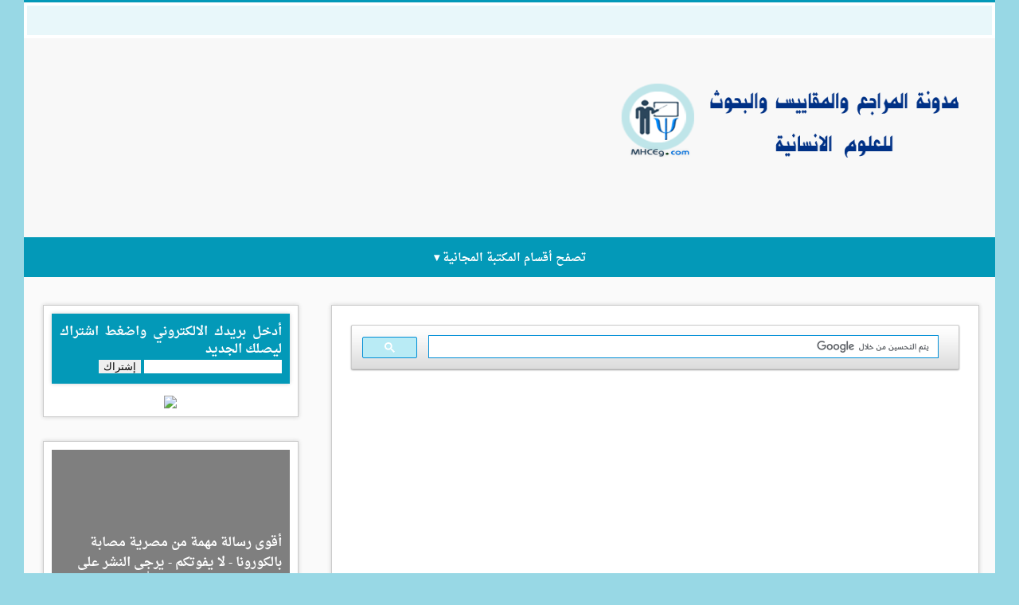

--- FILE ---
content_type: text/html; charset=UTF-8
request_url: https://www.mhceg.com/2017/02/blog-post_1702.html
body_size: 30863
content:
<!DOCTYPE html>
<html class='v2' dir='rtl' id='root-html' xmlns='http://www.w3.org/1999/xhtml' xmlns:b='http://www.google.com/2005/gml/b' xmlns:data='http://www.google.com/2005/gml/data' xmlns:expr='http://www.google.com/2005/gml/expr'>
<head>
<link href='https://www.blogger.com/static/v1/widgets/2542342212-css_bundle_v2_rtl.css' rel='stylesheet' type='text/css'/>
<!-- Google tag (gtag.js) -->
<script async='async' src='https://www.googletagmanager.com/gtag/js?id=G-344NXN0GXK'></script>
<script>
  window.dataLayer = window.dataLayer || [];
  function gtag(){dataLayer.push(arguments);}
  gtag('js', new Date());

  gtag('config', 'G-344NXN0GXK');
</script>
<script async='async' src='//pagead2.googlesyndication.com/pagead/js/adsbygoogle.js'></script>
<script>
     (adsbygoogle = window.adsbygoogle || []).push({
          google_ad_client: "ca-pub-7771776737380080",
          enable_page_level_ads: true
     });
</script>
<meta content='lwo00thYSHa36Gaeyj3LOo3SSDWQD_3rF6R-lL56nME' name='google-site-verification'/>
<meta content='lwo00thYSHa36Gaeyj3LOo3SSDWQD_3rF6R-lL56nME' name='google-site-verification'/>
<link href='https://fonts.googleapis.com/earlyaccess/droidarabicnaskh.css' rel='stylesheet' type='text/css'/>
<meta content='1HCi1wzQSTgWaP7cnT3D6pN-JTBu_9Y3Lu3hzAIp6XA' name='google-site-verification'/>
<meta content='5f3a375518e0942936dcdf3be6a8113a' name='p:domain_verify'/>
<script type='text/javascript'>
//<![CDATA[
function generate() {
var linkDL = document.getElementById("download"),
btn = document.getElementById("btn"),
directlink = document.getElementById("download").href,
time = 6;
var text_time = document.createElement("span");
linkDL.parentNode.replaceChild(text_time, linkDL);
var id;
id = setInterval(function () {
time--;
if (time < 0) {
text_time.parentNode.replaceChild(linkDL, text_time);
clearInterval(id);
window.location.replace(directlink);
linkDL.style.display = "inline";
} else {
text_time.innerHTML = "" + time.toString() + "متبقي  ...  ثواني لطفاً للانتظار";
btn.style.display = "none";
}
}, 1000);
}
//]]>
</script>
<meta charset='utf-8'/>
<meta content='width=device-width, initial-scale=1' name='viewport'/>
<meta content='text/html; charset=UTF-8' http-equiv='Content-Type'/>
<meta content='blogger' name='generator'/>
<link href='https://www.mhceg.com/favicon.ico' rel='icon' type='image/x-icon'/>
<link href='https://www.mhceg.com/2017/02/blog-post_1702.html' rel='canonical'/>
<link rel="alternate" type="application/atom+xml" title="مدونة المراجع والمقاييس والبحوث للعلوم الانسانية - Atom" href="https://www.mhceg.com/feeds/posts/default" />
<link rel="alternate" type="application/rss+xml" title="مدونة المراجع والمقاييس والبحوث للعلوم الانسانية - RSS" href="https://www.mhceg.com/feeds/posts/default?alt=rss" />
<link rel="service.post" type="application/atom+xml" title="مدونة المراجع والمقاييس والبحوث للعلوم الانسانية - Atom" href="https://www.blogger.com/feeds/5986677288806040275/posts/default" />

<link rel="alternate" type="application/atom+xml" title="مدونة المراجع والمقاييس والبحوث للعلوم الانسانية - Atom" href="https://www.mhceg.com/feeds/3826497881440093302/comments/default" />
<!--Can't find substitution for tag [blog.ieCssRetrofitLinks]-->
<link href='https://blogger.googleusercontent.com/img/b/R29vZ2xl/AVvXsEhXj8S0Cmnje7-sjvNQ7AbUsNo41d0cznJXjc6ptBHD-8yRajvqPb9JB7a0Y0v3n5htXew9lOoN70Xo8Eq3IE6CN_uFFZIkbFiwRZZlT6XUkwODmbD2yifFURy-4G758nvafPjbdn2HVv4/s400/book.png' rel='image_src'/>
<meta content='https://www.mhceg.com/2017/02/blog-post_1702.html' property='og:url'/>
<meta content='الدعم التربوي أداة فعالة لتجاوز أشكال التعثر الدراسي [مقال]' property='og:title'/>
<meta content='              لمؤلف شتواني، حياة ^A29946  العنوان الدعم التربوي أداة فعالة لتجاوز أشكال التعثر الدراسي [مقال]  الصفحات ص ص. 64-79  الملخص تن...' property='og:description'/>
<meta content='https://blogger.googleusercontent.com/img/b/R29vZ2xl/AVvXsEhXj8S0Cmnje7-sjvNQ7AbUsNo41d0cznJXjc6ptBHD-8yRajvqPb9JB7a0Y0v3n5htXew9lOoN70Xo8Eq3IE6CN_uFFZIkbFiwRZZlT6XUkwODmbD2yifFURy-4G758nvafPjbdn2HVv4/w1200-h630-p-k-no-nu/book.png' property='og:image'/>
<title>الدعم التربوي أداة فعالة لتجاوز أشكال التعثر الدراسي [مقال]</title>
<!-- Description and Keywords (start) -->
<meta content='خدمات،بحوث،دراسات،ماجستير،دكتوراة،جامعات،استشارات،تحميل،كتب،رسائل،اطروحات،علم،نفس،تربية،تعليم،مدارس،احصاء،مقاييس،استبيانات،تحليل،مجاني،ارشاد،نفسي،تربوي،طلاب،كليات،نشر،مجلات،علمية،دبلوم،دراسات،ع' name='keywords'/>
<!-- Description and Keywords (end) -->
<meta content='الدعم التربوي أداة فعالة لتجاوز أشكال التعثر الدراسي [مقال]' property='og:title'/>
<meta content='https://www.mhceg.com/2017/02/blog-post_1702.html' property='og:url'/>
<meta content='article' property='og:type'/>
<meta content='https://blogger.googleusercontent.com/img/b/R29vZ2xl/AVvXsEhXj8S0Cmnje7-sjvNQ7AbUsNo41d0cznJXjc6ptBHD-8yRajvqPb9JB7a0Y0v3n5htXew9lOoN70Xo8Eq3IE6CN_uFFZIkbFiwRZZlT6XUkwODmbD2yifFURy-4G758nvafPjbdn2HVv4/s400/book.png' property='og:image'/>
<meta content='مدونة المراجع والمقاييس والبحوث للعلوم الانسانية' property='og:site_name'/>
<meta content='https://www.mhceg.com/' name='twitter:domain'/>
<meta content='الدعم التربوي أداة فعالة لتجاوز أشكال التعثر الدراسي [مقال]' name='twitter:title'/>
<meta content='summary_large_image' name='twitter:card'/>
<meta content='https://blogger.googleusercontent.com/img/b/R29vZ2xl/AVvXsEhXj8S0Cmnje7-sjvNQ7AbUsNo41d0cznJXjc6ptBHD-8yRajvqPb9JB7a0Y0v3n5htXew9lOoN70Xo8Eq3IE6CN_uFFZIkbFiwRZZlT6XUkwODmbD2yifFURy-4G758nvafPjbdn2HVv4/s400/book.png' name='twitter:image'/>
<meta content='الدعم التربوي أداة فعالة لتجاوز أشكال التعثر الدراسي [مقال]' name='twitter:title'/>
<!-- Social Media meta tag need customer customization -->
<meta content='Facebook App ID here' property='fb:app_id'/>
<meta content='Facebook Admin ID here' property='fb:admins'/>
<meta content='@username' name='twitter:site'/>
<meta content='@username' name='twitter:creator'/>
<link href='https://maxcdn.bootstrapcdn.com/font-awesome/4.5.0/css/font-awesome.min.css' rel='stylesheet'/>
<link href='//fonts.googleapis.com/css?family=Roboto+Slab:400,700' rel='stylesheet' type='text/css'/>
<link href='https://fonts.googleapis.com/css?family=Roboto:400,500,700,900' rel='stylesheet' type='text/css'/>
<style id='page-skin-1' type='text/css'><!--
----------------------------------------------- */
/* Variable definitions
====================
<Variable name="keycolor" description="Main Color" type="color" default="#0399B8"/>
<Variable name="header_bg" description="Header Background Color" type="color" default="#222"/>
<Variable name="footer_bg" description="Background Color Of The Footer" type="color" default="#333"/>
<Variable name="main_bg_color" description="Background Color Of The Blog" type="color" default="#374551"/>
<Group description="Backgrounds" selector=".body-fauxcolumns-outer">
<Variable name="body.background.color" description="Outer Background" type="color" default="#98D8E5"/>
</Group>
<Variable name="body.background" description="Body Background" type="background"
color="#98D8E5" default="$(color) none repeat scroll top right"/>
*/
/*======================================
+/+ Styles
======================================*/
/* https://meyerweb.com/eric/tools/css/reset/
v2.0 | 20110126
License: none (public domain)
*/
html, body, div, span, applet, object, iframe,
h1, h2, h3, h4, h5, h6, p, blockquote, pre,
a, abbr, acronym, address, big, cite, code,
del, dfn, em, img, ins, kbd, q, s, samp,
small, strike, strong, sub, sup, tt, var,
b, u, i, center,
dl, dt, dd, ol, ul, li,
fieldset, form, label, legend,
table, caption, tbody, tfoot, thead, tr, th, td,
article, aside, canvas, details, embed,
figure, figcaption, footer, header, hgroup,
menu, nav, output, ruby, section, summary,
time, mark, audio, video {
margin: 0;
padding: 0;
border: 0;
vertical-align: baseline;
}
body {
line-height: 1;
}
ol, ul {
list-style: none;
}
blockquote, q {
quotes: none;
}
blockquote:before, blockquote:after,
q:before, q:after {
content: &#39;&#39;;
content: none;
}
table {
border-collapse: collapse;
border-spacing: 0;
}
.widget img {
max-width: 100%;
}
/*======================================
+/+ General Styles
======================================*/
.clearfix { zoom: 1; }
.clearfix:before,
.clearfix:after { content: ''; display: table; width: 0; height: 0;}
.clearfix:after { clear: both; }
*, *:before, *:after{
transition: all 0.3s ease-in-out;
-webkit-transition: all 0.3s ease-in-out;
box-sizing: border-box;
-webkit-box-sizing: border-box;
}
body {
overflow-x: hidden;
font-family:'Droid Arabic Naskh', serif;
background: #98D8E5 none repeat scroll top right;
max-width: 1220px;
margin: 0 auto;
}
.section, .widget {
margin: 0;
padding: 0;
}
h1, h2, h3, h4, h5, h6 {
color: inherit;
}
a, a:visited, a:link{
color: inherit;
text-decoration: none;
}
input{
border: none;
box-sizing: border-box;
}
.container{
max-width: 1180px;
margin: 0 auto;
}
.date-header {
display: none;
}
.widget li {
padding: 0;
}
.widget ul {
padding: 0;
}
.blog-feeds, .feed-links {
display: none;
}
.icon {
padding-left: 5px;
}
.heading {
font-family:'Droid Arabic Naskh', serif;
}
.post-icons img {
width: auto !important;
}
.hide {
display: none !important;
}
.show {
display: block !important;
}
.white {
border-top-color: #fff !important;
}
#to-top {
position: fixed;
left: 25px;
bottom: 100px;
color: #fff;
padding: 9px;
opacity: 0;
visibility: hidden;
border-radius: 5px;
background: #0399B8;
box-shadow: 0 0 5px #4D4D4D;
-webkit-box-shadow: 0 0 5px #4D4D4D;
z-index: 9999;
}
#to-top.fadeIn {
opacity: 1;
visibility: visible;
}
.anchor-hover:hover {
color: #0399B8;
}
.widget-item-control {display: none;}
.post-body img {
max-width: 100%;
}
.item .post-body ul {
list-style-type: disc;
}
.item .post-body ol {
list-style-type: decimal;
}
.item .post-body a {
font-weight: 500;
color: #0399B8;
text-decoration: underline;
}
.item .post-body a[style="margin-right: 1em; margin-left: 1em;"] {
margin-right: 0 !important;
margin-left: 0 !important;
}
/*===============================================
+/+ Header
===============================================*/
#header {
position: relative;
background: #F8F8F8;
text-align: center;
border-top: 3px solid #0399B8;
}
/* Top Nav
-----------------------------------------------*/
.top-nav-wrapper {
height: 45px;
border: 4px solid #fff;
background: #E8F7FA;
color: #fff;
}
.top-nav-icon {
display: none;
line-height: 45px;
font-size: 1.5rem;
color: #0070BF;
}
.top-nav-wrapper .widget > h2 {
display: none;
}
#LinkList1 {
float: right;
}
#LinkList2 {
float: left;
}
.top-nav-wrapper .widget:only-child {
float: none;
}
#LinkList1 li {
float: right;
color: #0070BF;
line-height: 45px;
margin-left: 30px;
font-size: 0.875rem;
text-transform: capitalize;
}
#LinkList1 li:last-child {
margin-left: 0;
}
#LinkList1 a:hover {
color: #0399B8;
}
.top-nav-icon {
display: none;
line-height: 45px;
font-size: 1.5rem;
}
#LinkList2 li {
float: right;
line-height: 45px;
}
#LinkList2 li a {
display: block;
width: 30px;
height: 45px;
line-height: 45px;
text-align: center;
}
#LinkList2 li a:hover {
background: #0399B8;
}
#LinkList2 .fa {
color: #0070BF;
transition: all 0s;
}
#LinkList2 a:hover .fa {
color: #fff;
}
/* Search box
-------------------------------------*/
.search {
text-align: center;
position: absolute;
right: 0;
left: 0;
top: -50px;
z-index: 99;
}
#search-btn {
display: inline-block;
width: 0;
height: 0;
border: 31px solid transparent;
border-top-color: #eee;
position: relative;
text-align: center;
}
#search-icon {
position: relative;
top: -29px;
color: #0070BF;
right: -10px;
cursor: pointer;
width: 20px;
height: 20px;
}
#search-input {
width: 100%;
text-align: center;
height: 45px;
outline: 0;
}
/* Logo and ad
------------------------------------*/
.logo-and-ad-container {
margin-top: -40px;
padding-bottom: 10px;
}
#logo-and-ad-container {
display: table;
height: 160px;
}
#logo-and-ad-container .widget {
display: table-cell;
width: 100%;
vertical-align: middle;
}
#logo-and-ad-container .HTML .widget-content {
width: 728px;
height: 90px;
}
#logo-and-ad-container .HTML .widget-content:empty {
display: none;
}
/* Main nav
--------------------------------------*/
#main-nav-wrapper {
background: #0399B8;
height: 50px;
}
#main-nav-wrapper .container {
position: relative;
}
#main-nav-wrapper .widget-content {
display: inline-block;
}
#main-nav .icon {
color: #fff;
}
#main-nav .widget-content > ul > li {
float: right;
}
#main-nav .widget-content > ul > li > a {
display: block;
height: 50px;
position: relative;
padding: 0 18px;
color: #fff;
font-size: 0.875rem;
font-weight: 700;
line-height: 53px;
text-transform: uppercase;
}
#main-nav .widget-content > ul > li > a:before {
content: '';
position: absolute;
top: -10px;
right: 50%;
width: 0;
height: 0;
border: 10px solid transparent;
border-top-color: #F8F8F8;
margin-right: -10px;
opacity: 0;
visibility: hidden;
}
#main-nav .widget-content > ul > li > a:hover:before {
top: 0;
opacity: 1;
visibility: visible;
}
/* Mega Menus
------------------------------------------*/
#main-nav .widget-content > ul > li > a:hover + .mega-menu-wrapper {
height: 270px;
visibility: visible;
}
.mega-icon:after {
content: '\25be';
}
.mega-menu-wrapper {
position: absolute;
right: 0;
left: 0;
top: 45px;
height: 0;
overflow: hidden;
visibility: hidden;
z-index: 99;
max-width: 1180px;
margin: 0 auto;
border-top: 4px solid #0399B8;
border-bottom: 3px solid #0399B8;
}
.mega-menu-wrapper:before {
content: '';
display: block;
height: 6px;
position: absolute;
top: -6px;
right: 0;
left: 0;
background: transparent;
}
.mega-menu-wrapper:hover {
height: 270px;
visibility: visible;
}
.mega-menu {
background: #E4EBF0;
padding: 15px !important;
z-index: 99;
}
.mega-post {
float: right;
width: 23%;
margin-left: 2.6% !important;
}
.mega-post:last-child {
margin-left: 0 !important;
}
.mega_post-image {
display: block;
width: 100%;
height: 180px;
margin-bottom: 10px;
border: 2px solid #747474;
}
.mega_post-title {
color: #AB0183;
font-family:'Droid Arabic Naskh', serif;
font-weight: 700;
font-size: .875rem;
line-height: 1.7;
}
/*===============================================
+/+ Slider
===============================================*/
body[data-main="false"] #slider {
display: none;
}
#slider .widget-content {
font-size: 0;
}
.slider-item {
float: right;
width: 25%;
height: 350px;
position: relative;
overflow: hidden;
}
.slider-image {
display: block;
width: 100%;
height: 350px;
}
.slider-image:hover {
transform: scale(1.1);
}
.slider-image:before {
content: '';
position: absolute;
right: 0;
left: 0;
top: 0;
bottom: 0;
background: rgba(0,0,0,0.6);
background: linear-gradient(0deg, #000000 0, rgba(0, 0, 0, 0) 50%);
background: -webkit-gradient(linear, 0deg, color-stop(0, 000000), color-stop(50%, rgba(0, 0, 0, 0)));/* Chrome,Safari4+ */
background: -webkit-linear-gradient(90deg, #000000 0, rgba(0, 0, 0, 0) 50%);/* Chrome10+,Safari5.1+ */
background: -o-linear-gradient(90deg, #000000 0, rgba(0, 0, 0, 0) 50%);/* Opera 11.10+ */
background: -ms-linear-gradient(90deg, #000000 0, rgba(0, 0, 0, 0) 50%);/* IE10+ */
}
#slider-item1 .slider-image:after {
content: '';
position: absolute;
right: 0;
left: 0;
top: 0;
bottom: 0;
opacity:0;
background: rgba(0,0,0,0.6);
background: linear-gradient(0deg, #17C65D 0, rgba(0, 0, 0, 0) 50%);
background: -webkit-gradient(linear, 0deg, color-stop(0, 000000), color-stop(50%, rgba(0, 0, 0, 0)));/* Chrome,Safari4+ */
background: -webkit-linear-gradient(90deg, #17C65D 0, rgba(0, 0, 0, 0) 50%);/* Chrome10+,Safari5.1+ */
background: -o-linear-gradient(90deg, #17C65D 0, rgba(0, 0, 0, 0) 50%);/* Opera 11.10+ */
background: -ms-linear-gradient(90deg, #17C65D 0, rgba(0, 0, 0, 0) 50%);/* IE10+ */
}
#slider-item2 .slider-image:after {
content: '';
position: absolute;
right: 0;
left: 0;
top: 0;
bottom: 0;
opacity:0;
background: rgba(0,0,0,0.6);
background: linear-gradient(0deg, #FA29AF 0, rgba(0, 0, 0, 0) 50%);
background: -webkit-gradient(linear, 0deg, color-stop(0, 000000), color-stop(50%, rgba(0, 0, 0, 0)));/* Chrome,Safari4+ */
background: -webkit-linear-gradient(90deg, #FA29AF 0, rgba(0, 0, 0, 0) 50%);/* Chrome10+,Safari5.1+ */
background: -o-linear-gradient(90deg, #FA29AF 0, rgba(0, 0, 0, 0) 50%);/* Opera 11.10+ */
background: -ms-linear-gradient(90deg, #FA29AF 0, rgba(0, 0, 0, 0) 50%);/* IE10+ */
}
#slider-item3 .slider-image:after {
content: '';
position: absolute;
right: 0;
left: 0;
top: 0;
bottom: 0;
opacity:0;
background: rgba(0,0,0,0.6);
background: linear-gradient(0deg, #29ABFA 0, rgba(0, 0, 0, 0) 50%);
background: -webkit-gradient(linear, 0deg, color-stop(0, 000000), color-stop(50%, rgba(0, 0, 0, 0)));/* Chrome,Safari4+ */
background: -webkit-linear-gradient(90deg, #29ABFA 0, rgba(0, 0, 0, 0) 50%);/* Chrome10+,Safari5.1+ */
background: -o-linear-gradient(90deg, #29ABFA 0, rgba(0, 0, 0, 0) 50%);/* Opera 11.10+ */
background: -ms-linear-gradient(90deg, #29ABFA 0, rgba(0, 0, 0, 0) 50%);/* IE10+ */
}
#slider-item4 .slider-image:after {
content: '';
position: absolute;
right: 0;
left: 0;
top: 0;
bottom: 0;
opacity:0;
background: rgba(0,0,0,0.6);
background: linear-gradient(0deg, #FF3535 0, rgba(0, 0, 0, 0) 50%);
background: -webkit-gradient(linear, 0deg, color-stop(0, 000000), color-stop(50%, rgba(0, 0, 0, 0)));/* Chrome,Safari4+ */
background: -webkit-linear-gradient(90deg, #FF3535 0, rgba(0, 0, 0, 0) 50%);/* Chrome10+,Safari5.1+ */
background: -o-linear-gradient(90deg, #FF3535 0, rgba(0, 0, 0, 0) 50%);/* Opera 11.10+ */
background: -ms-linear-gradient(90deg, #FF3535 0, rgba(0, 0, 0, 0) 50%);/* IE10+ */
}
a.slider-image:hover:after {
opacity: 1 !important;
}
a.slider-image:hover:before {
opacity: 0;
}
.slider-post-info {
position: absolute;
right: 0;
left: 0;
bottom: 15px;
padding: 0 15px;
color: #fff;
font-size: .75rem;
}
.slider-post-info .heading {
font-size: 1.1rem;
margin-bottom: 15px;
line-height: 1.6;
font-family:'Droid Arabic Naskh', serif;
}
.publish-date {
margin-left: 25px;
}
.post-category {
position: absolute;
top: 15px;
right: 15px;
color: #fff !important;
padding: 5px 10px;
font-family:'Droid Arabic Naskh', serif;
text-transform: uppercase;
font-size: 0.75rem;
font-weight: 700;
z-index: 3;
}
.post-category:hover {
background: #0070BF !important;
}
.slider-item:nth-child(1) .post-category {
background: #17C65D;
}
.slider-item:nth-child(2) .post-category {
background: #FA29AF;
}
.slider-item:nth-child(3) .post-category {
background: #29ABFA;
}
.slider-item:nth-child(4) .post-category {
background: #FF3535;
}
/*========================================
+/+ Main Content (Posts & Sidebars)
========================================*/
.main-content {
padding-top: 35px;
background: #fafafa;
padding-bottom: 50px;
}
/*========================================
+/+ Sidebars
========================================*/
.sidebar {
float: right;
width: 27.2%;
}
.sidebar-wrapper1 {
width: 21.8%;
margin-left: 1.5%;
background: #fff;
padding: 10px;
border: 1px solid #ccc;
box-shadow: 0 0 5px #cfcfcf;
-webkit-box-shadow: 0 0 5px #cfcfcf;
}
.item .sidebar-wrapper1 {
display: none;
}
.sidebar .widget {
margin-bottom: 30px;
}
.sidebar .HTML .widget-content {
font-size: 0;
}
.sidebar-wrapper1 .widget > h2 {
background: #0070BF;
position: relative;
margin-bottom: 20px;
padding: 10px;
text-transform: uppercase;
font-size: 1rem;
color: #FFF;
text-align: center;
border-bottom: 3px solid #0399B8;
}
.sidebar-wrapper1 .widget > h2:before {
content: '';
position: absolute;
right: 50%;
bottom: -17px;
width: 0;
height: 0;
margin-right: -4px;
border: 7px solid transparent;
border-top-color: #0399B8;
}
.sidebar-wrapper2 .widget {
background: #fff;
padding: 10px;
border: 1px solid #ccc;
-webkit-box-shadow: 0 0 5px #cfcfcf;
box-shadow: 0 0 5px #cfcfcf;
}
.sidebar-wrapper2 .widget > h2 {
background: #0399B8;
position: relative;
text-transform: uppercase;
font-size: 1rem;
color: #fff;
text-align: center;
margin-bottom: 15px;
padding: 10px;
}
.sidebar-wrapper2 .widget:not(.FollowByEmail) > h2:before {
content: '';
position: absolute;
left: 0;
bottom: -10px;
width: 0;
height: 0;
border: 5px solid transparent;
border-right-color: #242424;
border-top-color: #242424;
display: none;
}
/* Profile widget
-----------------------------------------*/
.Profile {
text-align: center;
}
.profile-img {
float: none;
border-radius: 50%;
}
.profile-name-link {
background-image: none !important;
padding-right: 0;
margin-bottom: 13px;
}
.profile-textblock {
line-height: 1.6;
font-size: .875rem;
}
a.profile-link {
font-size: .75rem;
font-weight: 700;
text-decoration: underline;
}
/* Social Counter
-----------------------------------------*/
.social_item-wrapper {
float: right;
width: 48%;
text-align: center;
margin-left: 4% !important;
margin-bottom: 10px !important;
color: #fff;
}
#sidebar .widget {
margin-bottom: 35px;
}
.social_item {
position: relative;
display: block;
height: 60px;
line-height: 60px;
overflow: hidden;
}
.social_item-wrapper:nth-child(2n+2) {
margin-left: 0 !important;
}
.social_icon {
float: right;
line-height: 44px;
width: 41px;
height: 41px;
font-size: 1.3rem;
margin-top: 10px;
margin-right: 7%;
}
.social_num {
font-size: .875rem;
}
a.social_item.social_facebook {
background: #3F5B9B;
}
.fa-facebook.social_icon {
background: #2E4372;
}
li.social_item-wrapper:hover .fa-facebook.social_icon {
background: #3F5B9B;
}
li.social_item-wrapper:hover .social_facebook {
background: #2E4372;
}
a.social_item.social_twitter {
background: #1C97DE;
}
.fa-twitter.social_icon {
background: #1571A5;
}
li.social_item-wrapper:hover .fa-twitter.social_icon {
background: #1C97DE;
}
li.social_item-wrapper:hover .social_twitter {
background: #1571A5;
}
a.social_item.social_youtube {
background: #E22020;
}
.fa-youtube.social_icon {
background: #B31919;
}
li.social_item-wrapper:hover .fa-youtube.social_icon {
background: #E22020;
}
li.social_item-wrapper:hover .social_youtube {
background: #B31919;
}
a.social_item.social_dribbble {
background: #E82159;
}
.fa-dribbble.social_icon {
background: #B51A45;
}
li.social_item-wrapper:hover .fa-dribbble.social_icon {
background: #E82159;
}
li.social_item-wrapper:hover .social_dribbble {
background: #B51A45;
}
a.social_item.social_rss {
background: #E86321;
}
.fa-rss.social_icon {
background: #C2521B;
}
li.social_item-wrapper:hover .fa-rss.social_icon {
background: #E86321;
}
li.social_item-wrapper:hover .social_rss {
background: #C2521B;
}
a.social_item.social_google-plus {
background: #E82C2C;
}
.fa-google-plus.social_icon {
background: #BF2424;
}
li.social_item-wrapper:hover .fa-google-plus.social_icon {
background: #E82C2C;
}
li.social_item-wrapper:hover .social_google-plus {
background: #BF2424;
}
a.social_item.social_linkedin {
background: #0275B6;
}
.fa-linkedin.social_icon {
background: #02669E;
}
li.social_item-wrapper:hover .fa-linkedin.social_icon {
background: #0275B6;
}
li.social_item-wrapper:hover .social_linkedin {
background: #02669E;
}
a.social_item.social_instagram {
background: #8E714D;
}
.fa-instagram.social_icon {
background: #6F583C;
}
li.social_item-wrapper:hover .fa-instagram.social_icon {
background: #8E714D;
}
li.social_item-wrapper:hover .social_instagram {
background: #6F583C;
}
a.social_item.social_pinterest {
background: #CA2027;
}
.fa-pinterest.social_icon {
background: #AB1B21;
}
li.social_item-wrapper:hover .fa-pinterest.social_icon {
background: #CA2027;
}
li.social_item-wrapper:hover social_pinterest {
background: #AB1B21;
}
/* Follow By Email
-----------------------------------------*/
.sidebar .FollowByEmail {
background: #fff;
padding: 10px;
box-shadow: 0 0 5px #CFCFCF;
-webkit-box-shadow: 0 0 5px #CFCFCF;
}
.sidebar .FollowByEmail > h2.title:before {
content: '\f003';
font-family:'Droid Arabic Naskh', serif;
font-size: 2.5rem;
display: block;
}
.sidebar .FollowByEmail > h2 {
background: #fff;
position: relative;
text-transform: uppercase;
color: #0070BF;
padding: 0;
text-align: center;
margin-bottom: 2px;
font-size: 0;
margin-left: 0;
border-right: 0;
}
.follow-by-email-inner td:first-child {
display: block;
margin-bottom: 10px;
}
.FollowByEmail .subhead {
font-size: 0.875rem;
line-height: 1.7;
margin-bottom: 15px;
color: #0070BF;
}
.FollowByEmail .follow-by-email-inner .follow-by-email-address {
width: 100%;
display: block;
height: 43px;
font-size: 12px;
background-color: #DEDEDE;
padding-right: 10px;
border: 0;
outline: 0;
}
.follow-by-email-inner td:last-child {
position: relative;
display: block;
width: 100%;
}
.FollowByEmail .follow-by-email-inner .follow-by-email-submit {
width: 100%;
margin: 0;
border: 0;
border-radius: 2px;
-moz-border-radius: 2px;
background: #0399B8;
color: #fff;
cursor: pointer;
font-size: 13px;
height: 33px;
}
.follow-by-email-address:focus {
box-shadow: 0 0 3px #888;
-webkit-box-shadow: 0 0 3px #888;
}
.follow-by-email-address::-webkit-input-placeholder {
color: #5C5C5C;
}
.follow-by-email-address:-ms-input-placeholder {
color: #5C5C5C;
}
.follow-by-email-address::-ms-input-placeholder {
color: #5C5C5C;
}
.follow-by-email-inner td:last-child:hover .follow-by-email-submit {
background-color: #0070BF;
color: #fff;
}
.follow-by-email-inner td:last-child:hover:before {
color: #fff;
}
/* Popular Posts
-----------------------------------------*/
.PopularPosts .widget-content li {
border-bottom: 1px solid #E6E6E6;
padding: 10px 0 8px !important;
}
.PopularPosts .widget-content li:first-child {
padding-top: 0 !important;
}
.PopularPosts .widget-content li:last-child {
border-bottom: 0;
padding-bottom: 0 !important;
}
.PopularPosts .item-thumbnail {
float: none;
display: table-cell;
}
.PopularPosts .item-thumbnail img {
width: 75px;
max-width: 75px;
height: 70px;
padding-left: 0 !important;
border: 2px solid #e6e6e6;
}
.PopularPosts .item-thumbnail img:hover {
border-color: #0399B8 !important;
}
.PopularPosts .item-title {
padding-right: 8px;
display: table-cell;
vertical-align: middle;
line-height: 1.7;
font-family:'Droid Arabic Naskh', serif;
font-size: 0.875rem;
font-weight: 700;
text-transform: capitalize;
}
.PopularPosts .item-title a:hover {
color: #0399B8;
}
.PopularPosts .item-snippet {
font-size: .875rem;
line-height: 1.5;
}
/* Random & Recent Posts
-----------------------------------------*/
.randomposts2 .post-wrapper,
.recentposts2 .post-wrapper {
position: relative;
margin-bottom: 10px !important;
overflow: hidden;
}
.randomposts2 .post-wrapper:last-child,
.recentposts2 .post-wrapper:last-child {
margin-bottom: 0 !important;
}
.randomposts2 .post-image,
.recentposts2 .post-image {
display: block;
width: 100%;
padding: 31% 0;
}
.randomposts2 .post-image:before,
.recentposts2 .post-image:before {
content: '';
position: absolute;
top: 0;
right: 0;
left: 0;
bottom: 0;
background: rgba(0, 0, 0, 0.5);
z-index: 2;
}
.post-wrapper .title-summary-wrapper {
position: absolute;
top: 0;
right: 0;
left: 0;
bottom: 0;
padding: 10px;
z-index: 2;
}
.randomposts2 .post-title,
.recentposts2 .post-title {
display: block;
color: #fff;
font-weight: 700;
line-height: 1.6;
position: absolute;
bottom: 5px;
}
.post-wrapper:hover .post-title {
bottom: 67px;
}
.randomposts2 .post-title .heading,
.recentposts2 .post-title .heading {
font-size: 1rem;
}
.randomposts2 .post-summary,
.recentposts2 .post-summary {
font-size: .875rem;
line-height: 1.6;
color: #fff;
z-index: 3;
padding: 0;
position: absolute;
bottom: -87px;
}
.post-wrapper:hover .post-summary {
bottom: 5px;
}
#footer-wrapper .recentposts1 .post-image,
#footer-wrapper .randomposts1 .post-image {
border: 2px solid #545454;
}
/* Recent Posts
-----------------------------------------*/
.recent-post-item {
display: table;
border-bottom: 1px solid #e6e6e6;
padding: 10px 0 !important;
}
.recent-post-item:last-child {
border-bottom: 0 !important;
padding-bottom: 0 !important;
}
.recent-post-item:first-child {
padding-top: 0 !important;
}
.recentposts1 .post-image {
position: relative;
display: table-cell;
width: 75px;
height: 70px;
border: 2px solid #e6e6e6;
z-index: 2;
}
.recentposts1 .post-title {
display: table-cell;
vertical-align: middle;
padding-right: 10px;
font-family:'Droid Arabic Naskh', serif;
line-height: 1.7;
text-transform: capitalize;
}
.recentposts1 .post-title .heading {
font-size: 0.875rem;
font-weight: 700;
}
.recentposts1 .post-image:hover {
border-color: #0399B8 !important;
}
/* Random Posts
-----------------------------------------*/
.randomposts1 .post-wrapper {
padding: 10px 0 !important;
border-bottom: 1px solid #e6e6e6;
}
.randomposts1 .post-wrapper:first-child {
padding-top: 0 !important;
}
.randomposts1 .post-wrapper:last-child {
border-bottom: 0;
padding-bottom: 0;
}
.random_post-image {
position: relative;
float: right;
width: 75px;
height: 70px;
margin-left: 8px;
border: 2px solid #e6e6e6;
z-index: 2;
}
.random_post-image:hover {
border-color: #0399B8 !important;
}
.random_post-title {
font-family:'Droid Arabic Naskh', serif;
font-size: 0.875rem;
font-weight: 700;
line-height: 1.7;
text-transform: capitalize;
}
.randomposts1 .post-comments {
float: left;
font-size: 0.75rem;
margin-top: 10px;
font-weight: 700;
color: #aaa;
}
/* Recent Comments
-----------------------------------------*/
.recent-comments-wrapper .comment {
border-bottom: 1px solid #ccc;
padding: 10px 0;
}
.recent-comments-wrapper .comment:first-child {
padding-top: 0;
}
.recent-comments-wrapper .comment:last-child {
padding-bottom: 0;
border: 0;
}
.recent-comments-wrapper img.comment-avatar {
margin-left: 8px;
vertical-align: middle;
border-radius: 50%;
}
.recent-comments-wrapper .comment-author {
display: inline;
font-size: .875rem;
vertical-align: middle;
}
.recent-comments-wrapper .comment-content {
display: block;
font-size: .875rem;
font-style: italic;
padding-top: 6px;
margin-right: 42px;
line-height: 1.6;
}
/* Labels
-----------------------------------------*/
.Label .widget-content {
font-size: 0;
}
.cloud-label-widget-content {
text-align: right;
}
.label-size {
line-height: 1.2;
font-size: .875rem;
opacity: 1;
background: #f5f5f5;
display: inline-block;
margin-left: 6px;
margin-bottom: 6px;
}
.label-size a {
display: inline-block;
padding: 10px 5px;
}
.label-size a:only-child {
padding: 10px;
box-shadow: 2px 2px 0 #D7D7D7;
-webkit-box-shadow: 2px 2px 0 #D7D7D7;
}
.label-size a:only-child:hover {
background: #0399B8;
color: #fff;
border-color: #0399B8;
}
.label-count {
white-space: nowrap;
display: inline-block;
padding: 10px 5px;
background: #D5D5D5;
}
.list-label-widget-content li a {
position: relative;
display: inline-block;
width: 88%;
background-color: #FFFFFF;
margin-bottom: 5px;
height: 38px;
line-height: 37px;
padding-right: 10px;
font-size: 0.75rem;
text-transform: capitalize;
border: 1px solid #ccc;
border-left: 0;
color: #777;
}
.list-label-widget-content li a:only-child {
width: 100%;
border-left: 1px solid #ccc;
}
.list-label-widget-content li a:only-child:before {
content: '';
width: 10px;
height: 10px;
border-radius: 50%;
background-color: #E6E6E6;
position: absolute;
top: 13px;
left: 7px;
}
.list-label-widget-content li a:hover {
padding-right: 20px;
background-color: #0399B8;
color: #fff;
border-color: #0399B8;
}
.list-label-widget-content li span {
display: inline-block;
width: 12%;
background: #0399B8;
border: 1px solid #0399B8;
height: 38px;
line-height: 35px;
font-size: .875rem;
color: #00559D;
text-align: center;
}
/* Slideshow
-----------------------------------------*/
.slideshow {
position: relative;
}
.slideshow .arrow {
position: absolute;
top: 25%;
background: #0399B8;
width: 30px;
height: 30px;
color: #fff;
font-size: 1rem;
line-height: 30px;
text-align: center;
cursor: pointer;
z-index: 9;
}
.slideshow .arrow:hover {
background: #00559D;
}
.slideshow .right-arrow {
right: -6px;
padding-left: 3px;
}
.slideshow .left-arrow {
left: -6px;
padding-right: 3px;
}
.left-arrow:before {
content: '';
position: absolute;
top: 100%;
left: 0px;
width: 0;
height: 0;
border: 3px solid transparent;
border-top-color: #98D8E5;
border-right-color: #98D8E5;
}
.right-arrow:before {
content: '';
position: absolute;
top: 100%;
right: 0;
width: 0;
height: 0;
border: 3px solid transparent;
border-top-color: #98D8E5;
border-left-color: #98D8E5;
}
.slideshow-post {
position: absolute;
top: 0;
right: 0;
left: 0;
bottom: 0;
opacity: 0;
visibility: hidden;
transition-duration: .5s;
-webkit-transition-duration: .5s;
}
.slideshow-post:last-child {
opacity: 1;
visibility: visible;
}
.active-slide {
position: relative;
}
.slideshow-post.fadeIn {
opacity: 1;
visibility: visible;
transition-duration: 0.7s;
}
.slideshow-post.fadeOut {
opacity: 0;
visibility: hidden;
transition-duration: 0.7s;
}
.slideshow .post-image {
display: block;
width: 100%;
padding: 31% 0;
}
.slideshow .title-summary-wrapper {
padding: 10px;
border: 3px solid #02B5D9;
background: #FCFEFF;
}
.slideshow .post-title {
display: block;
color: #022341;
font-weight: 700;
line-height: 1.6;
margin-bottom: 15px;
}
.slideshow .post-title .heading {
font-size: 1rem;
}
.slideshow .post-summary {
font-size: .875rem;
line-height: 1.6;
color: #05738A;
padding-top: 0;
}
/* Vertical Posts
-----------------------------------------*/
.vertical-post:not(:last-child) {
margin-bottom: 15px !important;
}
.vertical-post .post-image {
display: block;
padding: 31%;
margin-bottom: 7px;
}
.vertical-post .post-title {
font-size: .875rem;
line-height: 1.6;
}
/* Sidebar Tabs
-----------------------------------------*/
.sidebartabs-wrapper {
margin-bottom: 20px;
}
.sidebartabs {
position: relative;
width: 100%;
background-color: #0399B8;
font-size: 0.875rem;
font-weight: 700;
text-transform: uppercase;
margin-bottom: 15px;
}
.sidebartab-item {
width: 50%;
text-align: center;
padding: 12px 5px;
padding-top: 15px;
cursor: pointer;
color: #fff;
}
.sidebartab-item:first-child {
float: right;
}
.sidebartab-item:last-child {
float: left;
}
.sidebartabs-wrapper .section .widget:last-child {
display: none;
}
.activetab {
background-color: #0399B8;
color: #fff;
}
.sidebartabs-wrapper .widget > h2 {
display: none;
}
/*========================================
+/+ Blog Posts
========================================*/
.blog-posts-wrapper {
float: right;
width: 48%;
margin-left: 1.5%;
}
.item .blog-posts-wrapper {
width: 69%;
margin-left: 3.5%;
}
.index .post-outer,
.archive .post-outer {
position: relative;
background: #FFFFFF;
box-shadow: 0 0 3px #aaa;
-webkit-box-shadow: 0 0 3px #aaa;
margin-bottom: 20px;
border-radius: 4px;
overflow: hidden;
}
.item .post-header {
margin-bottom: 20px;
}
.index .post-title.heading {
padding-top: 10px;
font-size: 1.2rem;
margin-bottom: 5px;
}
.item .entry-title {
font-size: 1.4rem;
margin-bottom: 10px;
border-bottom: 2px solid #0399B8;
}
.entry-title.heading:after {
content: '';
position: relative;
top: 5px;
display: block;
width: 9px;
height: 9px;
vertical-align: middle;
background: #0399B8;
margin-left: 5px;
display: none;
}
.post-image-wrapper .post-image {
display: block;
width: 100%;
padding: 28% 0;
}
.item .post-body {
line-height: 1.7;
}
#comments,
.item .post {
background: #fff;
padding: 15px;
border: 1px solid #ccc;
-webkit-box-shadow: 0 0 5px #cfcfcf;
box-shadow: 0 0 5px #cfcfcf;
}
.item .post-author.vcard {
font-size: .875rem;
margin-left: 3.5em;
}
.item .post-timestamp {
margin-right: 0;
font-size: .875rem;
white-space: nowrap;
}
.item .post-footer {
margin-top: 15px;
}
.post-labels {
margin-bottom: 20px;
}
.labels-head,
.post-share-header {
display: inline-block;
font-size: .875rem;
font-weight: 700;
background: #98D8E5;
padding: 7px 10px;
color: #fff;
margin-left: 10px;
position: relative;
}
.post-share-header {
vertical-align: top;
}
.labels-head:after,
.post-share-header:after {
content: '';
position: absolute;
left: -10px;
top: 15px;
width: 0;
height: 0;
border: 5px solid transparent;
border-right-color: #98D8E5;
}
.item .post-share_link {
width: 36px;
height: 36px;
display: inline-block;
line-height: 34px;
text-align: center;
background: #fff;
border: 1px solid #ccc;
}
.item .post-share_link.facebook:hover {
background: #507cb3;
border-color: #507cb3;
}
.item .post-share_link.twitter:hover {
background: #38A3E9;
border-color: #38A3E9;
}
.item .post-share_link.pinterest:hover {
background: #CE362F;
border-color: #CE362F;
}
.item .post-share_link.googleplus:hover {
background: #EC4637;
border-color: #EC4637;
}
.item .post-share_link.linkedin:hover {
background: #0275B6;
border-color: #0275B6;
}
.item .post-share_link .fa {
transition-duration: 0s;
}
.item .post-share_link:hover .fa {
color: #fff;
transition-duration: 0s;
}
.post-share {
margin-bottom: 25px;
}
.post-info-wrapper {
position: absolute;
bottom: 0;
right: 0;
left: 0;
color: #fff;
padding: 15px;
padding-bottom: 10px;
background: -webkit-linear-gradient(bottom,rgba(0,0,0,.7) 0,rgba(0,0,0,0.4) 50%,rgba(0,0,0,0) 100%);
background: linear-gradient(0deg,rgba(0,0,0,.7) 0,rgba(0,0,0,0.6) 67%,rgba(0,0,0,0) 100%);
}
.post-outer .post-label {
display: inline-block;
background: #0399B8;
padding: 5px 10px;
font-size: .7rem;
font-weight: 500;
border-radius: 20px;
text-transform: uppercase;
}
.post-outer .post-label:hover {
background: #0070BF;
}
.post-outer .summary {
font-size: .875rem;
line-height: 1.7;
border-bottom: 1px solid #686868;
padding-bottom: 12px;
}
ul.post-meta.clearfix {
margin: 0;
padding: 9px 0;
}
ul.post-meta.clearfix > li {
display: inline-block;
vertical-align: middle;
color: #E8E7E7;
font-weight: 700;
margin-bottom: 0;
font-size: .875rem;
}
.author-img {
border-radius: 50%;
border: 2px solid #fff;
vertical-align: middle;
margin-left: 5px;
}
span.author-name {
vertical-align: middle;
}
.comment-link {
white-space: normal;
}
a.read-more {
margin-top: 10px;
display: inline-block;
color: #B2B2B2;
font-size: .875rem;
font-weight: 700;
}
.read-more .fa {
font-size: .6rem;
transition-duration: 0s;
}
.read-more:hover .fa {
color: #0399B8;
}
span.post-comment-link {
float: left;
font-size: .875rem;
color: #B2B2B2;
margin-top: 9px;
}
.blog-pager-newer-link,
.blog-pager-older-link {
display: block;
padding: 10px;
background: #FAFAFA;
border: 1px solid #ccc;
}
.blog-pager-newer-link:hover,
.blog-pager-older-link:hover {
color: #fff !important;
background: #0399B8;
border: 1px solid #0399B8;
}
/* Author Styles
----------------------------------------*/
.item .author-info {
margin-top: 30px;
background-color: #FFFFFF;
padding: 20px;
}
.item .author-avatar {
width: 100px;
height: 100px;
float: right;
border: 3px solid #FFFFFF;
margin-right: 0;
margin-left: 20px;
}
.item .author-name {
font-size: 1.1rem;
font-weight: 700;
margin-bottom: 10px;
}
.item .author-bio {
font-size: 0.875rem;
margin-right: 120px;
color: #666;
}
.item .author-footer {
background-color: #e6e6e6;
padding: 9px 20px;
margin: 25px -20px -20px;
line-height: 1.9;
}
.item .author-profiles {
float: left;
padding: 0 !important;
margin: 0 !important;
line-height: normal !important;
list-style: none !important;
}
.item .author-profiles .fa {
transition: all 0s;
}
.item .profile-anchor:hover .fa {
color: #fff;
transition: all 0s;
}
.item .profile-item {
float: right;
margin-left: 5px !important;
margin-bottom: 0 !important;
padding: 0 !important;
}
.item .profile-item:last-child {
margin-left: 0 !important;
}
.item .profile-anchor {
display: block;
width: 30px;
height: 30px;
text-align: center;
line-height: 30px;
color: #0070BF;
}
.item .profile-anchor:hover {
background: #0399B8;
}
/* Pagination
---------------------------------------*/
.index .pagination {
margin-top: 20px;
text-transform: capitalize;
}
.index .pagination-item,
.pagination-cont {
display: inline-block;
padding: 6px 8px;
background: #0399B8;
color: #fff !important;
margin-left: 5px;
}
.index .pagination-item:hover,
.index .pagination-cont:hover {
background: #0399B8;
}
.index .pagination-item.active-page {
background: #0399B8;
}
/* Error page styles
-----------------------------------------------*/
.error_page .sidebar {
display: none;
}
.error_page .blog-posts-wrapper {
width: 100%;
}
.error_page .blog-posts-wrapper .widget {
margin-bottom: 0;
}
.error-page-wrapper {
padding-top: 20px;
text-align: center;
}
.error-message-small a {
color: #0399B8;
}
.error-message-small a:hover {
text-decoration: underline;
}
.error-image {
padding-top: 30px;
max-width: 100%;
}
p.error-message-big {
font-size: 1.5rem !important;
margin-bottom: 7px;
}
p.error-message-small {
font-size: 1.2rem !important;
}
/*========================================
+/+ Home Widgets Styles
========================================*/
body[data-main="false"] .home-widgets {
display: none;
}
.blog-posts-wrapper .widget {
margin-bottom: 40px;
}
.blog-posts-wrapper .widget > .title {
color: #0070BF;
font-size: 1rem;
font-weight: 500;
text-align: center;
padding: 10px;
background: #fff;
margin-bottom: 15px;
text-transform: uppercase;
position: relative;
border-top: 2px solid #0399B8;
box-shadow: 0 0 5px #cfcfcf;
-webkit-box-shadow: 0 0 5px #cfcfcf;
}
/* Stack
-------------------------------------------*/
li.stack-post {
background: #fff;
position: relative;
margin-bottom: 20px;
padding-left: 10px;
box-shadow: 0 0 5px #CBCBCB;
-webkit-box-shadow: 0 0 5px #CBCBCB;
}
li.stack-post:last-child {
margin-bottom: 0;
}
.stack-post-image {
display: block;
width: 48%;
padding: 16%;
float: right;
position: relative;
margin-left: 10px;
z-index: 3;
}
.stack-post-title {
font-size: 1rem;
padding-top: 10px;
margin-bottom: 14px;
line-height: 1.4;
}
.stack-post-summary {
font-size: .875rem;
line-height: 1.7;
color: #494949;
}
.stack-post .post-share-wrapper {
position: absolute;
top: 10px;
right: 10px;
z-index: 5;
}
.share-icon {
display: none;
}
.stack-post .post-share {
width: 78px;
}
.index .post-share_link {
display: inline-block;
width: 24px;
height: 24px;
text-align: center;
line-height: 24px;
color: #fff !important;
font-size: .75rem;
margin-left: 3px;
}
.index .post-share_link:last-child {
margin-left: 0;
}
.index .post-share_link:hover {
background: #333 !important;
}
.index .post-share_link.facebook {
background: #3F5B9B;
}
.stack-post .post-share_link.pinterest {
display: none;
}
.index .post-share_link.pinterest {
background: #E22020;
}
.index .post-share_link.twitter {
background: #1C97DE;
}
.index .post-share_link.googleplus {
background: #E82C2C;
}
/* btop
-------------------------------------------*/
.btop .big-post {
position: relative;
padding: 15px;
padding-bottom: 0;
background: #FFFFFF;
box-shadow: 0 0 3px #aaa;
-webkit-box-shadow: 0 0 3px #aaa;
margin-bottom: 20px;
text-align: center;
}
.btop-timestamp {
position: absolute;
right: 25px;
top: 25px;
font-size: .75rem;
font-weight: 400;
background: #0399B8;
padding: 8px;
padding-top: 4px;
color: #fff;
z-index: 3;
}
.btop .day {
display: block;
font-size: 1.3rem;
font-weight: 700;
margin-bottom: -20px;
}
.btop .big-post-image-wrapper {
position: relative;
}
.btop .big-post-image {
display: block;
width: 100%;
padding: 28% 0;
}
.btop .post-share-wrapper {
position: absolute;
top: 50%;
margin-top: -15px;
right: 50%;
margin-right: -65px;
-webkit-transform: scale(0);
-ms-transform: scale(0);
transform: scale(0);
}
.btop .post-share_link {
width: 30px;
height: 30px;
font-size: .875rem;
line-height: 30px;
}
.btop .big-post-image-wrapper:hover .post-share-wrapper {
-webkit-transform: scale(1);
-ms-transform: scale(1);
transform: scale(1);
}
.btop-info-wrapper {
bottom: 0;
right: 0;
left: 0;
color: #0070BF;
padding: 15px;
}
.btop .big-post-title {
padding: 0 10px;
font-size: 1.15rem;
text-align: center;
margin-bottom: 12px;
border-bottom: 1px solid #ccc;
padding-bottom: 11px;
}
.btop-post-summary {
font-size: .875rem;
line-height: 1.7;
}
.btop .btop-post {
float: right;
width: 49%;
margin-left: 2%;
line-height: 1.6;
padding: 6px !important;
background: #FFFFFF;
box-shadow: 0 0 3px #aaa;
-webkit-box-shadow: 0 0 3px #aaa;
}
.btop .btop-post:first-child {
margin-bottom: 10px;
}
.btop .btop-post:nth-child(even) {
margin-left: 0;
}
.btop-post-image {
position: relative;
display: block;
float: right;
padding: 13%;
margin-left: 10px;
z-index: 3;
}
.btop-post-title {
font-size: .875rem;
}
/* grids
-------------------------------------------*/
.grids-post {
background: #fff;
position: relative;
box-shadow: 0 0 5px #CBCBCB;
-webkit-box-shadow: 0 0 5px #CBCBCB;
float: right;
width: 48.5%;
margin-left: 3% !important;
}
.grids-post:first-child {
margin-bottom: 15px;
}
.grids-post:nth-child(even) {
margin-left: 0 !important;
}
.grids-post-image {
display: block;
padding: 31% 0;
}
.grids-post-title {
font-size: 1rem;
padding: 10px;
line-height: 1.4;
}
.grids-post:hover .grids-post-title {
color: #0399B8;
}
/* grids
-------------------------------------------*/
.blog-posts-wrapper .slideshow .title-summary-wrapper {
padding: 15px;
background: rgba(0, 0, 0, 0.69);
position: absolute;
bottom: 0;
right: 0;
left: 0;
}
.blog-posts-wrapper .slideshow .arrow {
top: 50%;
margin-top: -15px;
}
/* Related posts
-------------------------------------------*/
#related-posts {
background: #fff;
border: 1px solid #ccc;
border-right: 0;
padding: 15px;
max-width: 400px;
position: fixed;
bottom: 80px;
right: 0;
z-index: 99999;
-webkit-transform: translateX(100%);
-ms-transform: translateX(100%);
transform: translateX(100%);
}
#related-posts.slide-left {
-webkit-transform: translateX(0);
-ms-transform: translateX(0);
transform: translateX(0);
}
span#close-btn {
float: left;
font-weight: 700;
width: 20px;
height: 20px;
cursor: pointer;
text-align: center;
line-height: 20px;
}
#related-posts p {
font-size: .875rem;
font-weight: 700;
text-transform: uppercase;
text-align: center;
padding-bottom: 5px;
border-bottom: 1px solid #ccc;
}
.related-posts-container {
margin: 0 !important;
padding: 0 !important;
margin-top: 15px !important;
list-style: none !important;
}
.related-post-item {
margin-bottom: 16px !important;
}
.related-post-item:last-child {
margin-bottom: 0 !important;
}
.related-thumb {
float: left;
margin-right: 10px;
position: relative;
z-index: 5;
border-radius: 4px;
overflow: hidden;
}
.related-post-img {
display: block;
width: 80px;
height: 70px;
}
.related-post-title {
font-size: .875rem;
line-height: 1.7;
font-family:'Droid Arabic Naskh', serif;
}
.related-post-title a {
display: block;
}
/* Comments
----------------------------------------------*/
#comments {
margin-top: 35px;
}
#comments > h4 {
font-weight: 500;
font-size: 1.2rem;
text-transform: uppercase;
border-bottom: 2px solid #00559D;
}
#comments .comment {
border-bottom: 1px solid #ccc;
}
.comments .comments-content .datetime {
margin-right: 0;
display: block;
font-size: .75rem;
font-style: italic;
}
.comments .comments-content .comment-content {
text-align: right;
margin-bottom: 20px;
}
#comments .comment-header {
margin-bottom: 20px;
}
#comments .comment-actions > a {
font-size: .75rem;
background: #0399B8;
display: inline-block;
padding: 3px 8px;
color: #fff;
border-radius: 5px;
}
/*========================================
+/+ Footer
========================================*/
#footer-wrapper {
background: #F4F9FB;
color: #0070BF;
padding: 30px 0;
border-top: 3px solid #0399B8;
padding-bottom: 0;
}
#footer-wrapper .container > .section {
float: right;
width: 30%;
margin-left: 5%;
}
#footer-left {
margin-left: 0 !important;
}
#footer-wrapper .recentposts .post-image,
#footer-wrapper .random_post-image {
border: 2px solid #98D8E5;
}
#footer-wrapper .recent-post-item,
#footer-wrapper .random-posts .post-wrapper {
display: block;
border-bottom: 1px solid #4D4D4D;
}
#footer-wrapper .widget > h2 {
margin-bottom: 15px;
text-transform: uppercase;
color: #FFFFFF;
font-size: 1rem;
position: relative;
text-align: center;
font-weight: 500;
padding: 8px 0;
border: 3px solid #02B5D9;
background: #0399B8;
}
#footer-wrapper > .container .widget {
margin-bottom: 30px;
}
#footer-wrapper .PopularPosts .widget-content li {
border-bottom: 1px solid #464646;
}
#footer-wrapper .PopularPosts .item-thumbnail img {
border: 2px solid #545454;
}
#footer-wrapper .label-size {
background: #262626;
margin-left: 3px;
margin-bottom: 3px;
}
#footer-wrapper .label-size a:only-child {
box-shadow: none;
-webkit-box-shadow: none;
}
#footer-wrapper .BlogArchive select {
width: 100%;
height: 40px;
border: 0;
}
#footer-wrapper .FollowByEmail .subhead {
color: #BABABA;
}
#footer-wrapper .FollowByEmail .follow-by-email-inner .follow-by-email-address {
background: #fff;
}
.copyleft {
display: block;
border: 20px solid #F4F9FB;
background: #D1F5FC;
padding: 15px 0;
text-align: center;
margin: 0;
}
/*================================================
+/+ Media Queries
================================================*/
@media only screen and (max-width: 1220px) {
.top-nav-wrapper {
padding: 0 11px;
}
.logo-and-ad-container {
padding-right: 11px;
padding-left: 11px;
}
.main-content {
padding-right: 11px;
padding-left: 11px;
}
#footer-wrapper {
padding-left: 11px;
padding-right: 11px;
}
} /* 1220px media query */
@media only screen and (max-width: 980px) {
#logo-and-ad-container .widget {
display: block;
width: 100%;
margin-bottom: 25px;
}
#header-inner {
display: inline-block;
}
#logo-and-ad-container .Header {
margin-top: 30px;
}
#main-nav {
position: relative;
z-index: 50;
}
#main-nav .widget {
width: 100%;
}
#main-nav-wrapper .widget-content {
display: block;
}
div#main-nav ul {
width: 100%;
background: #0399B8;
height: 50px;
overflow: hidden;
}
#main-nav ul:before {
content: 'تصفح \25be';
display: block;
color: #fff;
font-weight: 700;
line-height: 50px;
cursor: pointer;
}
#main-nav .widget-content > ul > li > a:before {
display: none;
}
#main-nav .widget-content > ul > li:hover a {
background: #0399B8;
}
div#main-nav li {
float: none !important;
}
#main-nav .widget-content > ul > li > a {
border-bottom: 1px solid rgba(0,0,0,.1);
border-top: 1px solid rgba(255,255,255,.1);
}
.mega-menu-wrapper {
display: none !important;
}
.mega-icon:after {
content: '';
}
.slider-item {
float: right;
width: 50%;
}
.index .blog-posts-wrapper {
float: right;
width: 66.5%;
margin-left: 3.5%;
}
.item .blog-posts-wrapper {
float: none;
width: 100%;
margin-left: 0;
}
.sidebar-wrapper1 {
width: 30%;
margin-left: 0;
float: left;
}
.sidebar-wrapper2 {
float: none;
clear: both;
position: relative;
top: 30px;
width: 100%;
margin-bottom: 60px;
}
.sidebar.sidebar-wrapper2:after {
content: '';
display: table;
clear: both;
}
.sidebar-wrapper2 .widget {
float: right;
width: 100%;
margin-left: 0;
}
.sidebar-wrapper2 .widget:nth-child(even) {
margin-left: 0;
}
.sidebartabs-wrapper {
float: right;
width: 100%;
}
.sidebartabs-wrapper .widget {
width: 100%;
float: none;
}
#footer-wrapper .container > .section {
float: right;
width: 100%;
margin-left: 0;
}
#footer-center {
margin-left: 0 !important;
}
#footer-left {
margin-left: 0 !important;
float: none !important;
clear: both;
width: 100% !important;
}
} /* 960px media query */
@media only screen and (max-width: 880px) {
.top-nav-wrapper .widget:first-child ul {
position: absolute;
display: none;
background-color: #0399B8;
z-index: 999;
}
.top-nav-icon {
display: block;
cursor: pointer;
}
.top-nav-wrapper .widget:first-child li {
float: none !important;
white-space: nowrap !important;
line-height: normal !important;
margin-left: 0 !important;
}
.top-nav-wrapper .widget:first-child a {
display: block;
padding: 15px;
color: #fff !important;
}
.top-nav-wrapper .widget:first-child a:hover {
background: #0399B8;
color: #fff;
}
} /* 880px media query */
@media only screen and (max-width: 800px) {
#related-posts {
border: 0;
padding: 0;
max-width: 100%;
position: static;
margin-top: 25px;
margin-bottom: 25px;
-webkit-transform: translateX(0);
-ms-transform: translateX(0);
transform: translateX(0);
}
span#close-btn {
display: none;
}
#related-posts ul {
margin: 0 !important;
padding: 0 !important;
}
.related-post-item {
float: right;
width: 31.666666666%;
background: #eee;
margin-left: 2.5% !important;
}
.related-post-item:last-child {
margin-left: 0 !important;
}
.related-post-item:hover {
background: #0399B8;
}
.related-post-item:hover .related-post-title a {
color: #fff;
}
#related-posts p {
margin-bottom: 10px;
}
.related-thumb {
float: none;
margin-left: 0;
border-radius: 0;
}
.related-post-img {
display: block;
width: 100%;
padding: 34% 0;
}
.related-post-title {
font-family: 'Droid Arabic Naskh', serif;
font-size: 0.875rem;
font-weight: 700;
text-transform: capitalize;
line-height: 1.7;
}
.related-post-title a {
display: block;
padding: 10px;
}
} /* 800px media query */
@media only screen and (max-width: 755px) {
#logo-and-ad-container {
height: auto;
}
.logo-and-ad-container {
padding-bottom: 0;
}
.main-content {
padding-right: 1%;
padding-left: 1%;
}
.container {
max-width: 98%;
}
#logo-and-ad-container {
display: block;
}
#logo-and-ad-container .HTML .widget-content {
width: 100%;
height: auto;
max-height: 90px;
}
.index .blog-posts-wrapper {
float: none;
width: 100%;
margin-bottom: 35px;
margin-left: 0;
}
.sidebar-wrapper1 {
display: none;
}
#to-top {
display: none;
}
#footer-wrapper {
padding-left: 1%;
padding-right: 1%;
}
} /* 755px media query */
@media only screen and (max-width: 650px) {
.related-post-item {
float: right;
width: 48%;
margin-left: 4%;
margin-bottom: 15px !important;
}
.related-post-item:nth-child(2) {
margin-left: 0 !important;
}
.item .post-body img {
width: 100%;
height: auto;
}
} /* 650px media query */
@media only screen and (max-width: 625px) {
.sidebartabs-wrapper {
float: none;
width: 100%;
}
.sidebar-wrapper2 .widget {
float: none;
width: 100%;
margin-left: 0;
}
.randomposts2 .post-wrapper,
.recentposts2 .post-wrapper {
float: right;
width: 49%;
margin-left: 2%;
}
.randomposts2 .post-wrapper:nth-child(even),
.recentposts2 .post-wrapper:nth-child(even) {
margin-left: 0;
}
#footer-wrapper .container > .section {
float: none;
width: 100%;
margin-left: 0;
}
} /* 625px media query */
@media only screen and (max-width: 575px) {
.item .author-avatar {
float: none;
display: block;
margin-right: auto;
margin-left: auto;
}
.item .author-name {
margin: 10px 0;
text-align: center;
}
.item .author-bio {
margin-right: 0;
}
.item .author-footer {
text-align: center;
line-height: 0.9;
}
.item .author-profiles {
float: none;
display: inline-block;
}
} /* 575px media query */
@media only screen and (max-width: 505px) {
#logo-and-ad-container .HTML .widget-content {
width: 100%;
}
} /* 505px media query */
@media only screen and (max-width: 480px) {
.post-share-header {
display: none;
}
#LinkList2 li a {
width: 25px;
}
.item .entry-title {
font-size: 1.1rem;
}
#slider {
display: none;
}
.main-content {
padding-right: 1%;
padding-left: 1%;
}
.index .post-title.heading {
margin-bottom: 17px;
}
.post-outer .post-label {
display: none;
}
ul.post-meta.clearfix {
display: none;
}
li.stack-post {
padding-left: 0;
}
.stack-post-image {
width: 100%;
padding: 26%;
float: none;
}
.stack-post-title {
padding: 10px;
margin-bottom: 2px;
}
.stack-post-summary {
padding: 10px;
padding-top: 0;
}
.grids-post {
float: none;
width: 100%;
}
li.grids-post {
margin-bottom: 15px !important;
}
.btop .btop-post {
float: none;
width: 100%;
margin-left: 0;
}
.btop-post:after {
content: '';
display: table;
clear: both;
}
.btop-info-wrapper {
padding: 10px 0;
}
.btop-post-title {
font-size: 1rem;
}
.randomposts2 .post-wrapper,
.recentposts2 .post-wrapper {
float: none;
width: 100%;
margin-left: 0;
}
.related-post-item {
float: none;
width: 100%;
margin-left: 0 !important;
}
} /* 480px media query */
@media only screen and (max-width: 430px) {
.sidebar-wrapper1 {
width: 100%;
}
.post-outer .summary {
display: none;
}
a.read-more {
display: none;
}
.index span.post-comment-link {
display: none;
}
} /* 430px media query */
@media only screen and (max-width: 360px) {
.btop .big-post-title {
font-size: 1rem;
}
.btop-post-title {
font-size: .875rem;
}
.blog-posts-wrapper .slideshow .post-summary {
display: none;
}
.blog-posts-wrapper .slideshow .post-title {
margin-bottom: 0;
}
} /* 360px media query */
@media only screen and (max-width: 300px) {
#header-inner {
max-width: 100%;
}
#LinkList2, .sidebar-wrapper2 {
display: none;
}
} /* 240px media query */
.status-msg-wrap{display:none !important;}
#blog-pager-newer-link {
display: none;
}
#blog-pager-older-link {
display: none;
}
#blog-pager {
display: none;
}

--></style>
<style id='template-skin-1' type='text/css'><!--
body#layout {
text-transform: capitalize;
}
body#layout div.section {
margin:0 0 10px 0;
}
#layout #header {
background-color: #22da9e !important;
padding: 6px;
margin-bottom: 15px;
padding-bottom: 0px;
padding-top: 7px;
color: #fff;
}
#layout #header .section {
background-color: #1FC38E !important;
border-color: #1FB987 !important;
}
#layout #header .widget-content {
border: 0 !important;
}
#layout #header .widget-wrap2 {
background-color: #4a4a4a !important;
}
#layout #LinkList1 {
margin-left: 15px;
}
#layout #main-nav-wrapper {
height: 170px;
}
#layout .top-nav-wrapper {
height: 162px;
}
#layout #top-nav {
overflow: hidden !important;
}
#layout .top-nav-wrapper .widget {
width: 48.9% !important;
}
#layout .top-nav-wrapper .LinkList {
float: right !important;
}
#layout #logo-and-ad-container {
overflow: hidden !important;
}
#layout #Header1 {
float: right !important;
width: 30% !important;
display: block;
}
#layout .top-nav-wrapper {
height: auto;
}
#layout #logo-and-ad-container {
display: block;
height: auto;
}
#layout .logo-and-ad-container {
margin-top: 0;
}
#layout .logo-and-ad-container .HTML {
float: left !important;
display: block;
width: 67% !important;
}
#layout .logo-and-ad-container .HTML .widget-content {
width: 100%;
padding-left: 0;
height: 73px;
}
#layout #main-nav {
float: none;
}
#layout #main-nav-wrapper .widget-content {
display: block;
}
#layout #search-box,
#layout #search-input {
display: none;
}
#layout #slider {
height: 118px;
background-color: #EA6969 !important;
color: #fff;
text-transform: capitalize;
border: 0 !important;
}
#layout #slider .widget {
min-height: 0;
}
#layout .widget-wrap2 {
background-color: #4a4a4a !important;
}
#layout .widget-content {
border: 0 !important;
}
body#layout .main-content div.section {
padding: 7px;
}
#layout .main-content {
margin-bottom: 10px;
}
#layout .blog-posts-wrapper {
float: right;
width: 45%;
text-transform: capitalize;
margin-left: 10px;
}
#layout .blog-posts-wrapper .section {
background-color: #4ECEFF !important;
color: #fff;
border: 0 !important;
}
#layout .sidebar-wrapper1 {
width: 24.8%;
margin-left: 10px;
padding: 0;
}
#layout div#sidebar1 {
background: #CE37FF !important;
color: #fff;
}
#layout div#sidebar2,
#layout div#sidebar3,
#layout #sidebar-tabs {
background: #FABE14 !important;
color: #fff;
}
#layout .sidebartabs {
display: none;
}
#layout .sidebartabs-wrapper {
margin-bottom: 0;
}
#layout #footer-wrapper {
padding: 10px;
background-color: #858585;
}
#layout #footer-wrapper .container > .section {
margin-left: 15px;
width: 27.8% !important;
background-color: #e2e2e2 !important;
border: 0;
float: right;
}
#layout #footer-wrapper .container > .section:last-child {
margin-left: 0;
}
--></style>
<script type='text/javascript'>
        (function(i,s,o,g,r,a,m){i['GoogleAnalyticsObject']=r;i[r]=i[r]||function(){
        (i[r].q=i[r].q||[]).push(arguments)},i[r].l=1*new Date();a=s.createElement(o),
        m=s.getElementsByTagName(o)[0];a.async=1;a.src=g;m.parentNode.insertBefore(a,m)
        })(window,document,'script','https://www.google-analytics.com/analytics.js','ga');
        ga('create', 'UA-77138565-2', 'auto', 'blogger');
        ga('blogger.send', 'pageview');
      </script>
<script src='https://ajax.googleapis.com/ajax/libs/jquery/1.11.0/jquery.min.js' type='text/javascript'></script>
<link href='https://blogger.googleusercontent.com/img/b/R29vZ2xl/AVvXsEiJp2U8kAshL6t9mq0pkkV94Ho0Ikjt9mciQeTmor6xiajlPvlcD6iPUrq_9R8kUkvq_jhrpd24UtCVgL2_pJujyRbqLxiaLVdioNWoFjV_y8C615MUn2ZNz2qqZuxqYqMGViES-DTJ56c/s1600/1nq3wnj1js.ico' rel='shortcut icon' type='image/ico'/>
<script type='text/javascript'>//<![CDATA[
(function(a) {
    a.fn.lazyload=function(b){var c={threshold: 0,failurelimit:0,event:"scroll",effect:"show",container:window;
};
if(b) {
    a.extend(c,b);
}
var d=this;if("scroll"==c.event) {
    a(c.container).bind("scroll",function(b){var e=0;d.each(function(){if(a.abovethetop(this,c)||a.leftofbegin(this,c)){
}
else if(!a.belowthefold(this,c)&&!a.rightoffold(this,c)) {
    a(this).trigger("appear");
}
else {
    if(e++>c.failurelimit){return false;
}}});
var f=a.grep(d,function(a) {
    return!a.loaded;
});
d=a(f);
})}
this.each(function() {
var b=this;if(undefined==a(b).attr("original")){a(b).attr("original",a(b).attr("src"));
}
if("scroll"!=c.event||undefined==a(b).attr("src")||c.placeholder==a(b).attr("src")||a.abovethetop(b,c)||a.leftofbegin(b,c)||a.belowthefold(b,c)||a.rightoffold(b,c)) {
if(c.placeholder){a(b).attr("src",c.placeholder);
}
else {
a(b).removeAttr("src");
}
b.loaded=false;
}
else {
b.loaded=true;
}
a(b).one("appear",function() {
if(!this.loaded){a("<img />").bind("load",function(){a(b).hide().attr("src",a(b).attr("original"))[c.effect](c.effectspeed);b.loaded=true;
}).attr("src",a(b).attr("original"));
}});
if("scroll"!=c.event) {
a(b).bind(c.event,function(c){if(!b.loaded){a(b).trigger("appear");
}})}});
a(c.container).trigger(c.event);return this;
};
a.belowthefold=function(b,c) {
if(c.container===undefined||c.container===window){var d=a(window).height()+a(window).scrollTop();
}
else {
var d=a(c.container).offset().top+a(c.container).height();
}
return d<=a(b).offset().top-c.threshold;
};
a.rightoffold=function(b,c) {
if(c.container===undefined||c.container===window){var d=a(window).width()+a(window).scrollLeft();
}
else {
var d=a(c.container).offset().left+a(c.container).width();
}
return d<=a(b).offset().left-c.threshold;
};
a.abovethetop=function(b,c) {
if(c.container===undefined||c.container===window){var d=a(window).scrollTop();
}
else {
var d=a(c.container).offset().top;
}
return d>=a(b).offset().top+c.threshold+a(b).height();
};
a.leftofbegin=function(b,c) {
if(c.container===undefined||c.container===window){var d=a(window).scrollLeft();
}
else {
var d=a(c.container).offset().left;
}
return d>=a(b).offset().left+c.threshold+a(b).width();
};
a.extend(a.expr[":"], {
"below-the-fold"
:"$.belowthefold(a, {threshold : 0, container: window})","above-the-fold": "!$.belowthefold(a, {threshold : 0, container: window})","right-of-fold":"$.rightoffold(a, {threshold : 0, container: window})","left-of-fold":"!$.rightoffold(a, {threshold : 0, container: window})";
})})(jQuery);$(function() {
$("img").lazyload({placeholder: "http://i22.servimg.com/u/f22/15/42/72/40/grey10.gif",effect:"fadeIn",threshold:"-50";
})})//]]></script>
<link href='https://www.blogger.com/dyn-css/authorization.css?targetBlogID=5986677288806040275&amp;zx=9e58b40b-3ab1-4ff0-be5b-7b1dd0a1b5fe' media='none' onload='if(media!=&#39;all&#39;)media=&#39;all&#39;' rel='stylesheet'/><noscript><link href='https://www.blogger.com/dyn-css/authorization.css?targetBlogID=5986677288806040275&amp;zx=9e58b40b-3ab1-4ff0-be5b-7b1dd0a1b5fe' rel='stylesheet'/></noscript>
<meta name='google-adsense-platform-account' content='ca-host-pub-1556223355139109'/>
<meta name='google-adsense-platform-domain' content='blogspot.com'/>

<!-- data-ad-client=ca-pub-7771776737380080 -->

</head>
<body class='item' data-main='false'>
<!-- //START// إعدادات القالب -->
<script>
      //<![CDATA[
      // Box or Full-width style?
      boxStyle = true;
      // Do you want to show the pagination?
      showPagination = true;
      // التحكم في عدد المشاركات بحسب التسمية في الصفحة الرئيسية
      slideshowPostsNum = 5;   /*  slideshow غير العدد المطلوب للمعرف */
      stackPostsNum = 4;       /*  stack غير العدد المطلوب للمعرف */
      gridsPostsNum = 4;       /*  grids غير العدد المطلوب للمعرف */
      btopPostsNum = 5;        /*  btop غير العدد المطلوب للمعرف */
      // التحكم في عدد المشاركات الظاهرة في احدث المشاركات والمشاركات العشوائية والتي بحسب التسمية في الشريط الجانبي
      sidebarRecentPostsNum = 5;
      sidebarRandomPostsNum = 5;
      footerRecentPostsNum = 4;
      footerRandomPostsNum = 5;
      verticalPostsNum = 5;
      // التحكم في عدد التعليقات الظاهرة في أداة احدث التعليقات
      sidebarRecentCommentsNum = 5; 
      // يمكنك تغيير الجملة أداناه بأي جملة اخرى تريد أن تظهر في صندوق الإشتراك بالبريد الإلكتروني
      var followByEmailMessage = "أحصل على أحدث المقالات مجانا من خلال الإشتراك بالبريد الإلكتروني.";
      //]]>
    </script>
<script>
      //<![CDATA[
      if(!boxStyle) {
        $("body").css("max-width", "100%");
      }
      //]]>
    </script>
<!-- Box or full width -->
<a href='#' id='to-top'>
<i class='fa fa-chevron-up'></i>
</a>
<header id='header'>
<div class='search'>
<form action='/search' id='search-form' method='get'>
<input id='search-input' name='q' placeholder='أدخل كلمة للبحث' type='text'/>
</form>
</div>
<div class='top-nav-wrapper'>
<div class='container clearfix no-items section' id='top-nav'></div>
</div>
<div class='logo-and-ad-container'>
<div class='container section' id='logo-and-ad-container'><div class='widget Header' data-version='1' id='Header1'>
<div id='header-inner'>
<a href='https://www.mhceg.com/' style='display: block'>
<h1 style='display:none;'></h1>
<img alt='مدونة المراجع والمقاييس والبحوث للعلوم الانسانية' height='100px; ' id='Header1_headerimg' src='https://blogger.googleusercontent.com/img/b/R29vZ2xl/AVvXsEh6xxEauA4tiL1TO9P1Bos9k4Aay04hERbqi0XCO0o_O2XAtxTLP-CWSKuxyI2SAaIKMMqheRS8m2IC3nXUcU-AwuaqUS_tXtyGtNHi0WISMZIW0XnxQV6UdwxAL9DPKgVK0WH0i378Q7s/s1600/22222222222222222222222222222.png' style='display: block' width='500px; '/>
</a>
</div>
</div><div class='widget HTML' data-version='1' id='HTML1'>
<div class='widget-content'>
<script async="async" src="https://pagead2.googlesyndication.com/pagead/js/adsbygoogle.js" ></script>
<!-- ترويس جديد فوق متجاوب -->
<ins class="adsbygoogle"
     style="display:block"
     data-ad-client="ca-pub-7771776737380080"
     data-ad-slot="3055016948"
     data-ad-format="auto"
     data-full-width-responsive="true"></ins>
<script>
     (adsbygoogle = window.adsbygoogle || []).push({});
</script>

















<script async="async" src="//pagead2.googlesyndication.com/pagead/js/adsbygoogle.js" ></script>
<script>
  (adsbygoogle = window.adsbygoogle || []).push({
    google_ad_client: "ca-pub-7771776737380080",
    enable_page_level_ads: true
  });
</script>






<style>
.hide {
    display: inline-blok !important;
}
</style>
</div>
<div class='clear'></div>
</div></div>
</div>
<!-- logo-and-ad-container -->
<div class='clearfix' id='main-nav-wrapper' itemscope='' itemtype='https://schema.org/SiteNavigationElement'>
<div class='container'>
<div class='section' id='main-nav'><div class='widget LinkList' data-version='1' id='LinkList3'>
<div class='widget-content'>
<ul>
<li itemprop='name'>
<a href='mega' itemprop='url'>
تصفح أقسام المكتبة المجانية
</a>
</li>
</ul>
<div class='clear'></div>
</div>
</div></div>
</div>
</div>
<!-- main-nav-wrapper -->
</header>
<div class='section' id='slider'><div class='widget HTML' data-version='1' id='HTML2'>
<div class='widget-content'>
</div>
<div class='clear'></div>
</div></div>
<!-- slider -->
<div class='main-content'>
<div class='container clearfix'>
<div class='blog-posts-wrapper'>
<div class='home-widgets no-items section' id='home-widgets1'>
</div>
<div class='section' id='blog-posts'><div class='widget HTML' data-version='1' id='HTML5'>
<div class='widget-content'>
<div dir="rtl" style="text-align: right;" trbidi="on"> <div dir="rtl" style="background-color: white; box-sizing: border-box; font-family: &quot;Droid Arabic Naskh&quot;, serif; font-size: 0px; transition: all 0.3s ease-in-out;" trbidi="on"> <div class="widget LinkList" data-version="1" id="LinkList10" style="background-attachment: initial; background-clip: initial; background-image: initial; background-origin: initial; background-position: initial; background-repeat: initial; background-size: initial; border: 1px solid rgb(204, 204, 204); box-shadow: rgb(207, 207, 207) 0px 0px 5px; box-sizing: border-box; line-height: 1.4; margin: 0px 0px 30px; min-height: 0px; padding: 10px; position: relative; transition: all 0.3s ease-in-out; vertical-align: baseline;"> <div class="widget-content" style="border: 0px; box-sizing: border-box; margin: 0px; padding: 0px; transition: all 0.3s ease-in-out; vertical-align: baseline;"> <ul style="border: 0px; box-sizing: border-box; line-height: 1.2; list-style: none; margin: 0px; padding: 0px; transition: all 0.3s ease-in-out; vertical-align: baseline;"> <li style="border: 0px; box-sizing: border-box; margin: 0px; padding: 0px; text-align: justify; transition: all 0.3s ease-in-out; vertical-align: baseline;"><span style="border: 0px; box-sizing: border-box; margin: 0px; padding: 0px; transition: all 0.3s ease-in-out; vertical-align: baseline;"><span style="box-sizing: border-box; transition: all 0.3s ease-in-out;"><span style="box-sizing: border-box; transition: all 0.3s ease-in-out;"><span style="box-sizing: border-box; color: #0c343d; font-family: inherit; font-size: medium; transition: all 0.3s ease-in-out;"><b style="box-sizing: border-box; transition: all 0.3s ease-in-out;"><script> (function() { var cx = '008609064490787730406:hoegeknny5y'; var gcse = document.createElement('script'); gcse.type = 'text/javascript'; gcse.async = true; gcse.src = 'https://cse.google.com/cse.js?cx=' + cx; var s = document.getElementsByTagName('script')[0]; s.parentNode.insertBefore(gcse, s); })(); </script> <gcse:search></gcse:search>



<div style="text-align: center;"><script async="async" src="//pagead2.googlesyndication.com/pagead/js/adsbygoogle.js" ></script>
<!-- ترويس فوق جديد -->
<ins class="adsbygoogle"
     style="display:block"
     data-ad-client="ca-pub-7771776737380080"
     data-ad-slot="3119183057"
     data-ad-format="auto"></ins>
<script>
(adsbygoogle = window.adsbygoogle || []).push({});
</script></div>


</b></span></span></span></span></li> </ul> </div> </div> </div> </div>
</div>
<div class='clear'></div>
</div><div class='widget Blog' data-version='1' id='Blog1'>
<div class='blog-posts hfeed'>
<!--Can't find substitution for tag [defaultAdStart]-->
<div class='post-outer'>
<div class='post'>

                    <div itemprop='blogPost' itemscope='itemscope' itemtype='https://schema.org/BlogPosting'>
                    <meta content='https://blogger.googleusercontent.com/img/b/R29vZ2xl/AVvXsEhXj8S0Cmnje7-sjvNQ7AbUsNo41d0cznJXjc6ptBHD-8yRajvqPb9JB7a0Y0v3n5htXew9lOoN70Xo8Eq3IE6CN_uFFZIkbFiwRZZlT6XUkwODmbD2yifFURy-4G758nvafPjbdn2HVv4/s400/book.png' itemprop='image'/>
<div class='post-header'>
<h2 class='post-title entry-title heading' itemprop='name headline'>
الدعم التربوي أداة فعالة لتجاوز أشكال التعثر الدراسي [مقال]
</h2>
<span class='post-author vcard'>
</span>
<span class='post-timestamp'>
</span>
<span class='post-comment-link'>
</span>
<span class='post-backlinks post-comment-link'>
</span>
<span class='post-icons'>
</span>
<div class='post-share-buttons goog-inline-block'>
</div>
<div class='post-footer-line post-footer-line-3'>
<span class='post-location'>
</span>
</div>
</div>
<div class='post-body entry-content' id='post-body-3826497881440093302' itemprop='description articleBody'>
<div dir="rtl" style="text-align: right;" trbidi="on">
<div dir="rtl" style="text-align: right;" trbidi="on">
<div style="text-align: center;">
<span style="font-family: inherit;"><img border="0" src="https://blogger.googleusercontent.com/img/b/R29vZ2xl/AVvXsEhXj8S0Cmnje7-sjvNQ7AbUsNo41d0cznJXjc6ptBHD-8yRajvqPb9JB7a0Y0v3n5htXew9lOoN70Xo8Eq3IE6CN_uFFZIkbFiwRZZlT6XUkwODmbD2yifFURy-4G758nvafPjbdn2HVv4/s400/book.png" /></span></div>
<div style="text-align: right;">
<div style="background-color: white; border-bottom: 4px solid rgb(255, 255, 255); color: #222222; display: table-row; font-size: 18px; font-style: normal; font-weight: normal; letter-spacing: normal; text-align: right; text-indent: 0px; text-transform: none; white-space: normal; word-spacing: 0px;">
</div>
<div style="background-color: white; border-bottom: 4px solid rgb(255, 255, 255); display: table-row; font-style: normal; letter-spacing: normal; text-align: right; text-indent: 0px; text-transform: none; white-space: normal; word-spacing: 0px;">
<div style="color: #222222; font-size: 18px; font-weight: normal;">
<span style="display: table-cell; padding-right: 12px; text-align: justify;"><span style="font-family: inherit;"><br /></span></span></div>
<div dir="rtl" style="box-sizing: border-box; transition: all 0.3s ease-in-out;" trbidi="on">
<div class="widget LinkList" data-version="1" id="LinkList10" style="background-attachment: initial; background-clip: initial; background-image: initial; background-origin: initial; background-position: initial; background-repeat: initial; background-size: initial; border: 1px solid rgb(204, 204, 204); box-shadow: rgb(207, 207, 207) 0px 0px 5px; box-sizing: border-box; line-height: 1.4; margin: 0px 0px 30px; min-height: 0px; padding: 10px; position: relative; transition: all 0.3s ease-in-out; vertical-align: baseline;">
<div class="widget-content" style="border: 0px; box-sizing: border-box; margin: 0px; padding: 0px; transition: all 0.3s ease-in-out; vertical-align: baseline;">
<ul style="border: 0px; box-sizing: border-box; line-height: 1.2; list-style: none; margin: 0px; padding: 0px; text-align: right; transition: all 0.3s ease-in-out; vertical-align: baseline;"><table style="color: black; font-family: arial, sans-serif; font-size: small;"><tbody>
<tr><td style="border: 1px solid black; font-size: 13px;">لمؤلف</td><td style="border: 1px solid black; font-size: 13px;">شتواني&#1548; حياة ^A29946</td></tr>
<tr><td style="border: 1px solid black; font-size: 13px;">العنوان</td><td style="border: 1px solid black; font-size: 13px;">الدعم التربوي أداة فعالة لتجاوز أشكال التعثر الدراسي [مقال]</td></tr>
<tr><td style="border: 1px solid black; font-size: 13px;">الصفحات</td><td style="border: 1px solid black; font-size: 13px;">ص ص. 64-79</td></tr>
<tr><td style="border: 1px solid black; font-size: 13px;">الملخص</td><td style="border: 1px solid black; font-size: 13px;">تناولت هذه الورقة مفهوم الدعم التربوي باعتباره إحدى الآليات الفعالة التي تساعد على تحسين المردودية العامة لمجموع الفصل الدراسي&#1548; وتجاوز أي شكل من أشكال التعثر والتأخر الدراسيين التي تعرقل عملية التعلم الطبيعي لدى المتعلم&#1548; إذ يعمل على تعميق الفهم&#1548; وتثبيت مكتسبات المتعلمين&#1548; وتمكينهم من تلافي ما قد يعترض بعضهم من صعوبات. فقد حاولت هذه الورقة ضبط مفهوم الدعم التربوي&#1548; ورصد أنماطه&#1548; وتسليط بعض الأضواء على الإجراءات العملية لتنفيذ عملياته&#1548; وإماطة اللثام عن بعض الإكراهات المعيقة له. وقد ختمت الورقة بتقديم بعض الاقتراحات لإنجاح الدعم المدرسي وضمان فعاليته&#1548; منها: 1) تفعيل استراتيجية الدعم التي وضعتها مديرية الدعم التربوي في المغرب. 2) تمكين المدرسين من أدوات إضافية تسعفهم على الفهم الصحيح للدعم&#1548; وتعويدهم على إجراءاته&#1548; حتى تصبح سلوكا تلقائيا وعاديا في ممارساتهم اليومية. 3) تكليف أساتذة مختصين بالدعم على مدار السنة الدراسية. 4) أن تكون عمليات الدعم مواكبة لتنفيذ الدروس ومندمجة معها منذ بداية السنة الدراسية حتى نهايتها. 5) تسهيل المهام للمدرسين المدعمين وتوفير الوسائل والأدوات التعليمية المساعدة على تحقيق أهداف الدعم التربوي.&nbsp;</td></tr>
<tr><td style="border: 1px solid black; font-size: 13px;">الواصفات</td><td style="border: 1px solid black; font-size: 13px;">التخلف الدراسي ^A963</td></tr>
<tr><td style="border: 1px solid black; font-size: 13px;">الواصفات</td><td style="border: 1px solid black; font-size: 13px;">التطوير التربوي ^A1132</td></tr>
<tr><td style="border: 1px solid black; font-size: 13px;">الواصفات</td><td style="border: 1px solid black; font-size: 13px;">الفعالية التربوية ^A7330</td></tr>
<tr><td style="border: 1px solid black; font-size: 13px;">الواصفات</td><td style="border: 1px solid black; font-size: 13px;">المغرب ^A11953</td></tr>
<tr><td style="border: 1px solid black; font-size: 13px;">المصدر</td><td style="border: 1px solid black; font-size: 13px;">مجلة علوم التربية: ع. 61&#1548; يناير 2015 24707</td></tr>
<tr><td style="border: 1px solid black; font-size: 13px;">المصدر الالكتروني</td><td style="border: 1px solid black; font-size: 13px;"><a href="http://search.shamaa.org/PDF/Articles/MOSe/SENo61Y2015/se_2015-n61_064-079.pdf" target="_blank">1  النص الكامل (PDF)</a></td></tr>
</tbody></table>
</ul>
</div>
</div>
</div>
<div dir="rtl" style="box-sizing: border-box; transition: all 0.3s ease-in-out;" trbidi="on">
<div class="widget LinkList" data-version="1" id="LinkList10" style="background-attachment: initial; background-clip: initial; background-image: initial; background-origin: initial; background-position: initial; background-repeat: initial; background-size: initial; border: 1px solid rgb(204, 204, 204); box-shadow: rgb(207, 207, 207) 0px 0px 5px; box-sizing: border-box; line-height: 1.4; margin: 0px 0px 30px; min-height: 0px; padding: 10px; position: relative; transition: all 0.3s ease-in-out; vertical-align: baseline;">
<div class="widget-content" style="border: 0px; box-sizing: border-box; margin: 0px; padding: 0px; transition: all 0.3s ease-in-out; vertical-align: baseline;">
<ul style="border: 0px; box-sizing: border-box; line-height: 1.2; list-style: none; margin: 0px; padding: 0px; transition: all 0.3s ease-in-out; vertical-align: baseline;">
<li style="border: 0px; box-sizing: border-box; margin: 0px; padding: 0px; text-align: center; transition: all 0.3s ease-in-out; vertical-align: baseline;"><b><span style="font-family: inherit;"><span style="color: #274e13; font-family: inherit; font-size: large;">هذه</span><span style="color: #cc0000; font-family: inherit; font-size: large;"> </span><span style="color: blue; font-family: inherit; font-size: large;">الدراسة وغيرها</span><span style="color: #cc0000; font-family: inherit; font-size: large;"> </span><span style="color: #274e13; font-family: inherit; font-size: large;">تجدها في المكتبة المجانية -</span><span style="color: #cc0000; font-family: inherit; font-size: large;">&nbsp;قسم[</span><span style="color: #0c343d; font-family: inherit; font-size: large;"><a href="http://www.mhceg.com/2017/01/psychology-education-library.html" target="_blank">تربية وعلم نفس</a></span><span style="color: #cc0000; font-family: inherit; font-size: large;">]</span></span></b></li>
<li style="border: 0px; box-sizing: border-box; margin: 0px; padding: 0px; text-align: center; transition: all 0.3s ease-in-out; vertical-align: baseline;"><b><span style="color: #cc0000; font-family: inherit; font-size: large;"><span style="box-sizing: border-box; transition: all 0.3s ease-in-out;"><span style="box-sizing: border-box; color: #274e13; transition: all 0.3s ease-in-out;">من</span>&nbsp;[<a href="http://www.mhceg.com/2017/01/psychology-education-library.html" style="color: #cc0000;" target="_blank">هنــا / دخول</a>]</span><span style="box-sizing: border-box; color: #cc0000; transition: all 0.3s ease-in-out;">&nbsp;</span><span style="color: #cc0000;">&nbsp;</span></span></b></li>
</ul>
</div>
</div>
</div>
</div>
</div>
<div style="text-align: right;">
<div style="background-color: white; border-bottom: 4px solid rgb(255, 255, 255); display: table-row;">
<div dir="rtl" style="box-sizing: border-box; transition: all 0.3s ease-in-out;" trbidi="on">
<div class="widget LinkList" data-version="1" id="LinkList10" style="background-attachment: initial; background-clip: initial; background-image: initial; background-origin: initial; background-position: initial; background-repeat: initial; background-size: initial; border: 1px solid rgb(204, 204, 204); box-shadow: rgb(207, 207, 207) 0px 0px 5px; box-sizing: border-box; line-height: 1.4; margin: 0px 0px 30px; min-height: 0px; padding: 10px; position: relative; transition: all 0.3s ease-in-out; vertical-align: baseline;">
<div class="widget-content" style="border: 0px; box-sizing: border-box; margin: 0px; padding: 0px; transition: all 0.3s ease-in-out; vertical-align: baseline;">
<ul style="border: 0px; box-sizing: border-box; line-height: 1.2; list-style: none; margin: 0px; padding: 0px; text-align: center; transition: all 0.3s ease-in-out; vertical-align: baseline;"><span style="font-family: inherit;"><span style="color: #cc0000; font-size: large;"><ul style="border: 0px; box-sizing: border-box; line-height: 1.2; list-style: none; margin: 0px; padding: 0px; text-align: center; transition: all 0.3s ease-in-out; vertical-align: baseline;"><form action="http://plus.allforms.mailjol.net/u/f8f16dd5.php" id="afm_form_f8f16dd5" method="POST" name="afm_form_f8f16dd5" style="margin: 0px;">
<ul style="border: 0px; box-sizing: border-box; line-height: 1.2; list-style: none; margin: 0px; padding: 0px; text-align: right; transition: all 0.3s ease-in-out; vertical-align: baseline;">
<li style="border: 0px; box-sizing: border-box; margin: 0px; padding: 0px; text-align: right; transition: all 0.3s ease-in-out; vertical-align: baseline;"><span style="color: #cc0000; font-size: large;"><b>أبلغنا إذا كان الرابط لا يعمل</b></span></li>
<li style="color: black; font-size: medium;"></li>
</ul>
<table bgcolor="#F0F0F0" border="0" cellpadding="6" cellspacing="0" style="border-collapse: collapse; border: 4px solid rgb(112, 144, 176); text-align: right; width: 50px;"><tbody>
<tr><td style="color: silver; font-family: verdana; font-size: 30px; font-weight: bold; padding-left: 20px; text-align: right;" valign="top" width="1%"><br /></td><td style="font-weight: bold; padding-right: 20px;" width="50%"><div style="text-align: right;">
</div>
</td></tr>
<tr><td colspan="2" style="padding: 8px; text-align: center;"><div style="text-align: right;">
<span style="font-family: inherit;"><input name="submit" style="font-size: 11px;" type="submit" value="إبلاغ عن رابط لا يعمل" /> &nbsp;<input name="reset" style="font-size: 11px;" type="reset" value="" /></span></div>
</td> </tr>
</tbody></table>
</form>
</ul>
</span></span></ul>
</div>
</div>
</div>
</div>
</div>
</div>
</div>
<script async='async' src='//pagead2.googlesyndication.com/pagead/js/adsbygoogle.js'></script>
<ins class='adsbygoogle' data-ad-client='ca-pub-7771776737380080' data-ad-format='autorelaxed' data-ad-slot='2206123370' style='display:block'></ins>
<script>
     (adsbygoogle = window.adsbygoogle || []).push({});
</script>
<div style='float:center;padding:5px;'><table align='right'><tr><td>xx</td></tr></table></div><div dir='rtl' style='text-align: right;' trbidi='on'>
</div><div dir='rtl' style='text-align: right;' trbidi='on'>
<div style='text-align: center;'>
<a href='https://www.mhceg.com/2017/01/blog-post_716.html' target='_blank'><img border='0' src='https://1.bp.blogspot.com/-XZE3YmHs1uA/WpeeRZNCgmI/AAAAAAAAA2k/rh-ipj-3NwEQpu4Howvyojz31LOLWHbQwCK4BGAYYCw/s400/MK.png'/></a></div>
</div>
<div style='clear: both;'></div>
</div>
<div class='post-footer'>
<div class='post-labels'>
<span class='labels-head'>
<i class='fa fa-tags icon'></i>
<span>
                              التصنيفات
                            </span>
</span>
<a class='post-label-anchor' href='https://www.mhceg.com/search/label/edu_psy_002?&max-results=4' rel='tag'>
edu_psy_002
</a>
</div>
<div class='post-share'>
<span class='post-share-header'>
                          للمشاركة
                          <i class='fa fa-share icon'></i>
</span>
<a class='post-share_link facebook' href='https://www.facebook.com/sharer.php?u=https://www.mhceg.com/2017/02/blog-post_1702.html' target='_blank'>
<span class='share-box'>
<i class='fa fa-facebook'></i>
</span>
</a>
<a class='post-share_link twitter' href='https://twitter.com/share?url=https://www.mhceg.com/2017/02/blog-post_1702.html' target='_blank'>
<span class='share-box'>
<i class='fa fa-twitter'></i>
</span>
</a>
<a class='post-share_link pinterest' href='https://pinterest.com/pin/create/button/?source_url=https://www.mhceg.com/2017/02/blog-post_1702.html' onclick='javascript:window.open(this.href, &#39;&#39;, &#39;menubar=no,toolbar=no,resizable=yes,scrollbars=yes,height=300,width=600&#39;);return false;' target='_blank'>
<span class='share-box'>
<i class='fa fa-pinterest'></i>
</span>
</a>
<a class='post-share_link googleplus' href='https://plus.google.com/share?url=https://www.mhceg.com/2017/02/blog-post_1702.html' target='_blank'>
<span class='share-box'>
<i class='fa fa-google-plus'></i>
</span>
</a>
<a class='post-share_link linkedin' href='https://www.linkedin.com/shareArticle?url=https://www.mhceg.com/2017/02/blog-post_1702.html&title=الدعم التربوي أداة فعالة لتجاوز أشكال التعثر الدراسي [مقال]' onclick='window.open(this.href, &#39;windowName&#39;, &#39;width=600, height=400, left=24, top=24, scrollbars, resizable&#39;); return false;' rel='nofollow' target='_blank'>
<i class='fa fa-linkedin'></i>
</a>
</div>
<span class='reaction-buttons'>
</span>
<div class='author-info'>
</div>
</div>
<div id='related-posts'>
<span id='close-btn'>
                        X
                      </span>
<p>
                        مواضيع ذات الصلة
                      </p>
<ul class='related-posts-container clearfix'>
</ul>
</div>
<div class='blog-pager' id='blog-pager'>
<span id='blog-pager-newer-link'>
<a class='blog-pager-newer-link' href='https://www.mhceg.com/2017/02/blog-post_269.html' id='Blog1_blog-pager-newer-link' title='رسالة أحدث'>
رسالة أحدث
</a>
</span>
<span id='blog-pager-older-link'>
<a class='blog-pager-older-link' href='https://www.mhceg.com/2017/02/blog-post_8333.html' id='Blog1_blog-pager-older-link' title='رسالة أقدم'>
رسالة أقدم
</a>
</span>
</div>
<div class='clear'></div>
<div itemprop='publisher' itemscope='itemscope' itemtype='https://schema.org/Organization' style='display:none;'>
<div itemprop='logo' itemscope='itemscope' itemtype='https://schema.org/ImageObject'>
<meta content='https://blogger.googleusercontent.com/img/b/R29vZ2xl/AVvXsEhXj8S0Cmnje7-sjvNQ7AbUsNo41d0cznJXjc6ptBHD-8yRajvqPb9JB7a0Y0v3n5htXew9lOoN70Xo8Eq3IE6CN_uFFZIkbFiwRZZlT6XUkwODmbD2yifFURy-4G758nvafPjbdn2HVv4/s400/book.png' itemprop='url mainEntityOfPage'/>
</div>
<meta content='مدونة المراجع والمقاييس والبحوث للعلوم الانسانية' itemprop='name'/>
</div>
<div class='hreview' style='display:none;'>
<span class='item'>
<span class='fn'>
الدعم التربوي أداة فعالة لتجاوز أشكال التعثر الدراسي [مقال]
</span>
<img alt='الدعم التربوي أداة فعالة لتجاوز أشكال التعثر الدراسي [مقال]' class='photo' src='https://blogger.googleusercontent.com/img/b/R29vZ2xl/AVvXsEhXj8S0Cmnje7-sjvNQ7AbUsNo41d0cznJXjc6ptBHD-8yRajvqPb9JB7a0Y0v3n5htXew9lOoN70Xo8Eq3IE6CN_uFFZIkbFiwRZZlT6XUkwODmbD2yifFURy-4G758nvafPjbdn2HVv4/s72-c/book.png'/>
</span>
                      Reviewed by 
                      <span class='reviewer'>
Hedaya Center
</span>
                      on 
                      <span class='dtreviewed'>
8:40:00 م
<span class='value-title' title='8:40:00 م'></span>
</span>
                      Rating: 
                      <span class='rating'>
                        5
                      </span>
</div>
                    </div>
                  
</div>
<div class='comments' id='comments'>
<a name='comments'></a>
<div id='backlinks-container'>
<div id='Blog1_backlinks-container'>
</div>
</div>
</div>
</div>
<!--Can't find substitution for tag [defaultAdEnd]-->
<div class='inline-ad'>
</div>
<!--Can't find substitution for tag [adStart]-->
<!--Can't find substitution for tag [adEnd]-->
</div>
<div class='post-feeds'>
</div>
</div></div>
<div class='home-widgets section' id='home-widgets2'><div class='widget HTML' data-version='1' id='HTML3'>
<div class='widget-content'>
[تصفح أقسام المكتبة المجانية][grids]
</div>
<div class='clear'></div>
</div></div>
</div>
<!-- blog-posts-wrapper -->
<div class='sidebar sidebar-wrapper1'>
<div class='section' id='sidebar1'><div class='widget HTML' data-version='1' id='HTML14'>
<div class='widget-content'>
[verticalposts][تصفح أقسام المكتبة المجانية]
</div>
<div class='clear'></div>
</div><div class='widget HTML' data-version='1' id='HTML11'>
<div class='widget-content'>
<div style="text-align: center;"><script async="async" src="//pagead2.googlesyndication.com/pagead/js/adsbygoogle.js" ></script>
<ins class="adsbygoogle"
     style="display:block"
     data-ad-format="autorelaxed"
     data-ad-client="ca-pub-7771776737380080"
     data-ad-slot="2206123370"></ins>
<script>
     (adsbygoogle = window.adsbygoogle || []).push({});
</script></div>
<div style="text-align: center;"><script async="async" src="//pagead2.googlesyndication.com/pagead/js/adsbygoogle.js" ></script>
<ins class="adsbygoogle"
     style="display:block"
     data-ad-format="autorelaxed"
     data-ad-client="ca-pub-7771776737380080"
     data-ad-slot="2206123370"></ins>
<script>
     (adsbygoogle = window.adsbygoogle || []).push({});
</script></div>
</div>
<div class='clear'></div>
</div></div>
</div>
<!-- sidebar-wrapper1 -->
<div class='sidebar sidebar-wrapper2'>
<div class='section' id='sidebar2'><div class='widget HTML' data-version='1' id='HTML4'>
<div class='widget-content'>
<div dir="rtl" style="text-align: right;" trbidi="on"> <h2 class="title" style="background: rgb(3, 153, 184); border-top: 2px solid rgb(3, 153, 184); box-shadow: rgb(207, 207, 207) 0px 0px 5px; box-sizing: border-box; color: white; font-family: &quot;droid arabic naskh&quot;, serif; font-weight: 500; margin: 0px 0px 15px; padding: 10px; position: relative; text-align: center; text-transform: uppercase; transition: all 0.3s ease-in-out;"> <span style="font-size: medium;"> <div dir="rtl" style="text-align: right;" trbidi="on"> <div style="text-align: justify;"> <b style="font-family: inherit;"><span style="color: #FFFFF; font-family: inherit;">أدخل بريدك الالكتروني واضغط اشتراك ليصلك الجديد</span></b></div> <form action="https://groups.google.com/group/mhceg/boxsubscribe" target="_blank"> <div style="text-align: justify;"> <span style="color: maroon;">                        </span>                         <input name="email" type="text" />                         <input class="button" name="sub" type="submit" value="إشتراك" />                           </div> </form> </div></span></h2> </div>



















<div style="text-align: center;"> <a href="https://www.mhceg.com/2018/02/copyright-abuse.html" target="_blank"><img src="https://blogger.googleusercontent.com/img/b/R29vZ2xl/AVvXsEgGqt6UFJZX1K-eqTKa3j0N5gvMtJsKnM6GUwI2fG94vlvz7JHY3TCqlo1Jt_rsYQrSxIV9kgG5e5wvDmhudazz8jq2KlhFa6ud8j3Xz-Wx3aWv2Hr9okQStugDCiOztuNs46QNw4BX-SM/s320/%25D8%25AD%25D9%2582%25D9%2588%25D9%2582+%25D9%2585%25D9%2584%25D9%2583%25D9%258A%25D8%25A9.jpg" /></a></div>
</div>
<div class='clear'></div>
</div><div class='widget HTML' data-version='1' id='HTML9'>
<div class='widget-content'>
randomposts2
</div>
<div class='clear'></div>
</div><div class='widget HTML' data-version='1' id='HTML12'>
<div class='widget-content'>
randomposts1
</div>
<div class='clear'></div>
</div></div>
<div class='sidebartabs-wrapper'>
<ul class='sidebartabs clearfix'>
<li class='sidebartab-item activetab'></li>
<li class='sidebartab-item'></li>
</ul>
<div class='sidebar-tabs no-items section' id='sidebar-tabs'></div>
</div>
<div class='no-items section' id='sidebar3'></div>
</div>
<!-- sidebar-wrapper2 -->
</div>
<!-- container clearfix -->
</div>
<!-- main-content -->
<div class='clearfix' id='footer-wrapper'>
<div class='container clearfix'>
<div class='section' id='footer-right'><div class='widget HTML' data-version='1' id='HTML15'>
<div class='widget-content'>
<div dir="rtl" style="text-align: right;" trbidi="on">
<div class="widget LinkList" data-version="1" id="LinkList10" style="background: rgb(255, 255, 255); border: 1px solid rgb(204, 204, 204); box-shadow: rgb(207, 207, 207) 0px 0px 5px; box-sizing: border-box; font-family: &quot;Droid Arabic Naskh&quot;, serif; font-size: 0px; line-height: 1.4; margin: 0px 0px 30px; min-height: 0px; padding: 10px; position: relative; transition: all 0.3s ease-in-out 0s; vertical-align: baseline;">
<div class="widget-content" style="border: 0px; box-sizing: border-box; margin: 0px; padding: 0px; transition: all 0.3s ease-in-out 0s; vertical-align: baseline;">
<ul style="border: 0px; box-sizing: border-box; line-height: 1.2; list-style: none; margin: 0px; padding: 0px; transition: all 0.3s ease-in-out 0s; vertical-align: baseline;">
<li style="border: 0px; box-sizing: border-box; margin: 0px; padding: 0px; text-align: center; transition: all 0.3s ease-in-out 0s; vertical-align: baseline;"><span style="border: 0px; box-sizing: border-box; margin: 0px; padding: 0px; transition: all 0.3s ease-in-out 0s; vertical-align: baseline;"><span style="box-sizing: border-box; transition: all 0.3s ease-in-out 0s;"><span style="box-sizing: border-box; transition: all 0.3s ease-in-out 0s;"><span style="box-sizing: border-box; color: #0c343d; font-family: inherit; font-size: medium; text-decoration-line: none; transition: all 0.3s ease-in-out 0s;"><b style="box-sizing: border-box; transition: all 0.3s ease-in-out 0s;"><script async="async" src="https://pagead2.googlesyndication.com/pagead/js/adsbygoogle.js" ></script>
<ins class="adsbygoogle"
     style="display:inline-block;width:336px;height:600px"
     data-ad-client="ca-pub-7771776737380080"
     data-ad-slot="4805312383"></ins>
<script>
     (adsbygoogle = window.adsbygoogle || []).push({});
</script>
</b></span></span></span></span></li>
</ul>
</div>
</div>
</div>
</div>
<div class='clear'></div>
</div><div class='widget HTML' data-version='1' id='HTML10'>
<div class='widget-content'>
randomposts1
</div>
<div class='clear'></div>
</div></div>
<div class='section' id='footer-center'><div class='widget HTML' data-version='1' id='HTML8'>
<div class='widget-content'>
randomposts1
</div>
<div class='clear'></div>
</div><div class='widget HTML' data-version='1' id='HTML6'>
<div class='widget-content'>
<div style="text-align: center;"><script async="async" src="//pagead2.googlesyndication.com/pagead/js/adsbygoogle.js" ></script>
<!-- أسفل جديد* -->
<ins class="adsbygoogle"
     style="display:inline-block;width:336px;height:280px"
     data-ad-client="ca-pub-7771776737380080"
     data-ad-slot="2897346375"></ins>
<script>
(adsbygoogle = window.adsbygoogle || []).push({});
</script></div>
</div>
<div class='clear'></div>
</div><div class='widget HTML' data-version='1' id='HTML13'>
<h2 class='title'>الإشتراك في القائمة البريدية</h2>
<div class='widget-content'>
<div dir="rtl" style="text-align: right;" trbidi="on">
<div style="text-align: justify;">
<b style="font-family: inherit;"><span style="color: #0c343d; font-family: inherit;">أدخل بريدك الالكتروني واضغط اشتراك ليصلك الجديد</span></b></div>
<form action="https://groups.google.com/group/mhceg/boxsubscribe" target="_blank">
<div style="text-align: justify;">
<span style="color: maroon;">
                       </span>
                        <input name="email" type="text" />
                        <input class="button" name="sub" type="submit" value="إشتراك" />
                          </div>
</form>
</div>
</div>
<div class='clear'></div>
</div></div>
<div class='section' id='footer-left'><div class='widget HTML' data-version='1' id='HTML7'>
<div class='widget-content'>
randomposts2
</div>
<div class='clear'></div>
</div></div>
</div>
<div dir='rtl' style='text-align: right;' trbidi='on'>
<div class='copyleft'>
<div dir='rtl' style='text-align: right;' trbidi='on'>
<div style='text-align: center;'>
<div dir='rtl' style='text-align: right;' trbidi='on'>
<div style='text-align: center;'> هذه المدونة غير تابعة لأي جهة بحثية أو مؤسسة  &#1548; وانما تتم إدارتها من خلال نشر مشاركات أعضاء وباحثين من خلال مجموعات تواصل اجتماعي <i aria-hidden='true' class='fa fa-copyright'></i>
  mhceg.com &#8207;<br/>
<br/></div>
</div><a href='https://www.mhceg.com/1999/11/paymentterms.html'><img border='0' src='https://blogger.googleusercontent.com/img/b/R29vZ2xl/AVvXsEh6xxEauA4tiL1TO9P1Bos9k4Aay04hERbqi0XCO0o_O2XAtxTLP-CWSKuxyI2SAaIKMMqheRS8m2IC3nXUcU-AwuaqUS_tXtyGtNHi0WISMZIW0XnxQV6UdwxAL9DPKgVK0WH0i378Q7s/s320/22222222222222222222222222222.png'/></a></div>
</div>
<a href='https://www.mhceg.com/' id='mycontent' style='visibility: hidden;'>Dr. Ashraf R. Center ~ Mental Health and Counseling </a>
</div>
</div>
</div>
<!-- footer-wrapper -->
<script>
      //<![CDATA[
      $(function(){
        var opened = false;
        var sbtn = $("#search-btn");
        $("#search-icon").on("click", function (){
          sbtn.toggleClass("white");
          var search = $(".search");
          if(!opened){
            search.css("top", "0");
            opened = true;
          } else {
            search.css("top", "-50px");
            opened = false;
          }
        });
        var top = $("#to-top");
        var scrollTop;
        if (top.length) {
          var scrollTrigger = 200, // px
              backToTop = function () {
                scrollTop = $(window).scrollTop();
                if (scrollTop > scrollTrigger) {
                  top.addClass('fadeIn');
                } else {
                  top.removeClass('fadeIn');
                }
              };
          backToTop();
          $(window).on('scroll', function () {
            backToTop();
          });
          top.on('click', function (e) {
            e.preventDefault();
            $('html,body').animate({
              scrollTop: 0
            }, 600);
          });
        }
      });
      //]]>
    </script>
<!-- Search & To Top Functionality -->
<script>
        //<![CDATA[
        /* Sidebar Widgets
--------------------------------------*/
        var no_image_url='(https://blogger.googleusercontent.com/img/b/R29vZ2xl/AVvXsEhjKYIJNs4Wn8U9J8pIQP7C4VjPVabs2d79PaEZkm-W_yfsRjwkqCtDJmYuuMrS7l_b02km10Ie-N54AR0xzAMksWTHd7iS3mEWNwO0_tHEVrK2TX8ok0_WK2x7apN4ZKQ3OV76hxMgoxg/s1600/no_img_url.png';$(".sidebar-wrapper1 .HTML").each(function(index){var widget=$(this);var widgetContent=widget.children(".widget-content");var widgetContentText=widgetContent.text().trim();var wct=widgetContentText.toLowerCase();var a=widgetContentText.match(/[^[\]]+(?=])/g);if(wct.charAt(0)==="["){if(a[0]==="verticalposts"||a[0]==="vertical posts"){widgetContent.addClass("verticalposts");$.ajax({url:"/feeds/posts/default/-/"+a[1]+"?alt=json-in-script&max-results="+verticalPostsNum+"",type:"get",dataType:"jsonp",success:function(e){var img=new Array();var trtd='';var numOfEntries=e.feed.entry.length;for(var i=0;i<numOfEntries;i++){var entry=e.feed.entry[i];var posttitle=entry.title.$t;var posturl;for(var k=0;k<entry.link.length;k++){if(entry.link[k].rel=='alternate'){posturl=entry.link[k].href;break}}if("content"in entry){var postcontent=entry.content.$t}s=postcontent;a=s.indexOf("<img");b=s.indexOf("src=\"",a);c=s.indexOf("\"",b+5);d=s.substr(b+5,c-b-5);if((a!=-1)&&(b!=-1)&&(c!=-1)&&(d!="")){img[i]=d;var post_image=img[i]}else{var post_image=no_image_url}var trtd=trtd+'<li class="vertical-post clearfix"><a href="'+posturl+'" class="post-image" style="background: url('+post_image+') no-repeat center;background-size: cover"></a><a href="'+posturl+'"><h3 class="post-title anchor-hover">'+posttitle+'</h3></a></li>'}widgetContent.html("<ul class='vertical-posts-wrapper'>"+trtd+"</ul>")}})}}});window.onload=function(){var e=document.getElementById("mycontent");if(e==null){window.location.href="https://www.madad2.com/"}e.setAttribute("href","https://www.madad2.com/");e.setAttribute("title"," Blogger Templates");e.innerHTML="مداد الجليد"}
        $(".sidebar-wrapper2 .HTML").each(function (index) {
          var widget = $(this);
          var widgetContent = widget.children(".widget-content");
          var widgetContentText = widgetContent.text().trim();
          var wct = widgetContentText.toLowerCase();
          if((wct === "randomposts1") || (wct === "random posts1")) {
            widgetContent.addClass("randomposts1");
            $.ajax({
              url: "/feeds/posts/default?alt=json-in-script",
              type: "get",
              dataType: "jsonp",
              success: function (e) {
                var entryLength = e.feed.entry.length,
                    a = entryLength - sidebarRandomPostsNum,
                    n = Math.floor(Math.random() * (a + 1));
                $.ajax({
                  url: "/feeds/posts/default?alt=json-in-script&end-index=" + n + "",
                  type: "get",
                  dataType: "jsonp",
                  success: function (e) {
                    var img  = new Array();
                    var trtd = '';
                    for (var i = 0; i < sidebarRandomPostsNum; i++) {
                      var entry = e.feed.entry[n+i];
                      var posttitle = entry.title.$t;
                      var posturl;
                      var post_comments;
                      var comment_url;
                      for (var k = 0; k < entry.link.length; k++) {
                        if (entry.link[k].rel == 'alternate') {
                          posturl = entry.link[k].href;
                          break;
                        }
                      }
                      for (var k = 0; k < entry.link.length; k++) {
                        if ((entry.link[k].rel === 'replies') && (entry.link[k].type === 'text/html')) {
                          post_comments = entry.link[k].title;
                          comment_url = entry.link[k].href;
                          break;
                        }
                      } 
                      if ("content" in entry) {
                        var postcontent = entry.content.$t;
                      }
                      s = postcontent; a = s.indexOf("<img"); b = s.indexOf("src=\"",a); c = s.indexOf("\"",b+5); d = s.substr(b+5,c-b-5);
                      if ((a != -1) && (b != -1) && (c != -1) && (d != "")) {
                        img[n] = d;
                        var post_image = img[n];
                      } else {
                        var post_image = no_image_url;
                      }
                      var trtd = trtd + '<li class="post-wrapper clearfix"><a href="'+ posturl +'" class="random_post-image" style="background: url('+ post_image +') no-repeat center;background-size: cover"></a><a href="'+ posturl +'"><h3 class="random_post-title anchor-hover">'+ posttitle +'</h3></a><a href="'+ comment_url +'" class="post-comments"><i class="fa fa-comment-o icon"></i>'+ post_comments +'</a></li>';
                    }
                    widgetContent.html('<ul class="random-posts">' + trtd + '</ul>'); 
                  }
                });
              }
            });
          } else if((wct === "randomposts2") || (wct === "random posts2")) {
            widgetContent.addClass("randomposts2");
            $.ajax({
              url: "/feeds/posts/default?alt=json-in-script",
              type: "get",
              dataType: "jsonp",
              success: function (e) {
                var entryLength = e.feed.entry.length,
                    a = entryLength - sidebarRandomPostsNum,
                    n = Math.floor(Math.random() * (a + 1));
                $.ajax({
                  url: "/feeds/posts/default?alt=json-in-script&end-index=" + n + "",
                  type: "get",
                  dataType: "jsonp",
                  success: function (e) {
                    var img  = new Array();
                    var trtd = '';
                    for (var i = 0; i < sidebarRandomPostsNum; i++) {
                      var entry = e.feed.entry[n+i];
                      var posttitle = entry.title.$t;
                      var posturl;
                      for (var k = 0; k < entry.link.length; k++) {
                        if (entry.link[k].rel == 'alternate') {
                          posturl = entry.link[k].href;
                          break;
                        }
                      }
                      if ("content" in entry) {
                        var postcontent = entry.content.$t;
                      }
                      s = postcontent; a = s.indexOf("<img"); b = s.indexOf("src=\"",a); c = s.indexOf("\"",b+5); d = s.substr(b+5,c-b-5);
                      if ((a != -1) && (b != -1) && (c != -1) && (d != "")) {
                        img[n] = d;
                        var post_image = img[n];
                      } else {
                        var post_image = no_image_url;
                      }
                      var summary = postcontent.replace(/<.+?>/g, '').substring(0, 70).trim() + "...";
                      var trtd = trtd + '<li class="post-wrapper clearfix"><a href="'+ posturl +'" class="post-image" style="background: url('+ post_image +') no-repeat center;background-size: cover"></a><div class="title-summary-wrapper"><a href="'+ posturl +'" class="post-title"><h3 class="heading">'+ posttitle +'</h3></a><p class="post-summary">'+ summary +'</p></div></li>';
                    }
                    widgetContent.html('<ul class="random-posts">' + trtd + '</ul>'); 
                  }
                });
              }
            });
          } else if((wct === "recentposts1") || (wct === "recent posts1")) {
            widgetContent.addClass("recentposts1");
            $.ajax({
              url: "/feeds/posts/default?alt=json-in-script&max-results="+ sidebarRecentPostsNum +"",
              type: "get",
              dataType: "jsonp",
              success: function (e) {
                var img = new Array();
                var trtd = '';
                var numOfEntries = e.feed.entry.length;
                for (var i = 0; i < numOfEntries; i++) {
                  var entry = e.feed.entry[i];
                  var posttitle = entry.title.$t;
                  var posturl;
                  for (var k = 0; k < entry.link.length; k++) {
                    if (entry.link[k].rel == 'alternate') {
                      posturl = entry.link[k].href;
                      break;
                    }
                  } 
                  if ("content" in entry) {
                    var postcontent = entry.content.$t;
                  }
                  s = postcontent;
                  a = s.indexOf("<img");
                  b = s.indexOf("src=\"", a);
                  c = s.indexOf("\"", b + 5);
                  d = s.substr(b + 5, c - b - 5);
                  if ((a != -1) && (b != -1) && (c != -1) && (d != "")) {
                    img[i] = d;
                    var post_image = img[i];
                  } else {
                    var post_image = no_image_url;
                  }
                  var trtd = trtd + '<li class="recent-post-item"><a href="'+ posturl +'" class="post-image" style="background: url('+ post_image +') no-repeat center; background-size: cover;"></a><a href="'+ posturl +'" class="post-title"><h2 class="heading anchor-hover">'+ posttitle +'</h2></a></li>';
                }
                widgetContent.html("<ul class='recent-posts-wrapper'>" + trtd + "</ul>");
              }
            });
          } else if((wct === "recentposts2") || (wct === "recent posts2")) {
            widgetContent.addClass("recentposts2");
            $.ajax({
              url: "/feeds/posts/default?alt=json-in-script&max-results="+ sidebarRecentPostsNum +"",
              type: "get",
              dataType: "jsonp",
              success: function (e) {
                var img = new Array();
                var trtd = '';
                var numOfEntries = e.feed.entry.length;
                for (var i = 0; i < numOfEntries; i++) {
                  var entry = e.feed.entry[i];
                  var posttitle = entry.title.$t;
                  var posturl;
                  for (var k = 0; k < entry.link.length; k++) {
                    if (entry.link[k].rel == 'alternate') {
                      posturl = entry.link[k].href;
                      break;
                    }
                  }
                  if ("content" in entry) {
                    var postcontent = entry.content.$t;
                  }
                  s = postcontent; a = s.indexOf("<img"); b = s.indexOf("src=\"",a); c = s.indexOf("\"",b+5); d = s.substr(b+5,c-b-5);
                  if ((a != -1) && (b != -1) && (c != -1) && (d != "")) {
                    img[i] = d;
                    var post_image = img[i];
                  } else {
                    var post_image = no_image_url;
                  }
                  var summary = postcontent.replace(/<.+?>/g, '').substring(0, 70).trim() + "...";
                  var trtd = trtd + '<li class="post-wrapper clearfix"><a href="'+ posturl +'" class="post-image" style="background: url('+ post_image +') no-repeat center;background-size: cover"></a><div class="title-summary-wrapper"><a href="'+ posturl +'" class="post-title"><h3 class="heading">'+ posttitle +'</h3></a><p class="post-summary">'+ summary +'</p></div></li>';
                }
                widgetContent.html("<ul class='recent-posts-wrapper'>" + trtd + "</ul>");
              }
            });
          } else if(wct === "recentcomments") {
            $.ajax({
              url: "/feeds/comments/default?alt=json-in-script&max-results="+ sidebarRecentCommentsNum +"",
              type: "get",
              dataType: "jsonp",
              success: function (e) {
                var trtd = '';
                var numOfEntries = e.feed.entry.length;
                for (var i = 0; i < numOfEntries ; i++) {
                  var entry = e.feed.entry[i];
                  var comment_content = entry.title.$t;
                  var comment_author = entry.author[0].name.$t;
                  var author_avatar = entry.author[0].gd$image.src;
                  var commenturl;
                  for (var k = 0; k < entry.link.length; k++) {
                    if (entry.link[k].rel == 'alternate') {
                      commenturl = entry.link[k].href;
                      break;
                    }
                  } 
                  trtd = trtd + '<li class="comment"><img src="'+ author_avatar +'" class="comment-avatar" alt="Commenter avatar" height="32px" width="32px"/><h6 class="comment-author">'+ comment_author +'</h6><a href="'+ commenturl +'" class="comment-content anchor-hover">'+ comment_content +'</a></li>';
                }
                widgetContent.html("<ul class='recent-comments-wrapper'>" + trtd + "</ul>");
              }
            });
          } else if(widgetContentText.charAt(0) === "[") {
            var a = widgetContentText.match(/[^[\]]+(?=])/g);
            widgetContent.addClass(a[0]);
            if(a[0].toLowerCase() === "socialcounter") {
              var content = '';
              var c = a.length;
              for(i=1; i<c; i+=3) {
                var content = content + '<li class="social_item-wrapper"><a href="'+ a[i+1] +'" class="social_item social_'+ a[i] +'"><i class="fa fa-'+ a[i] +' social_icon"></i><span class="social_num">'+ a[i+2] +'</span></a></li>' 
                }     
              widgetContent.html('<ul class="social-counter">' +  content + '</ul>');
            } else if(a[0].toLowerCase() === "slideshow") {
              widgetContent.attr("id", "slideshow" + "s" + index);
              $.ajax({
                url: "/feeds/posts/default/-/"+ a[1] +"?alt=json-in-script&max-results="+ slideshowPostsNum +"",
                type: "get",
                dataType: "jsonp",
                success: function (e) {
                  var img = new Array();
                  var trtd = '';
                  var numOfEntries = e.feed.entry.length;
                  for (var i = numOfEntries-1; i > -1; i--) {
                    var entry = e.feed.entry[i];
                    var posttitle = entry.title.$t;
                    var posturl;
                    for (var k = 0; k < entry.link.length; k++) {
                      if (entry.link[k].rel == 'alternate') {
                        posturl = entry.link[k].href;
                        break;
                      }
                    }
                    if ("content" in entry) {
                      var postcontent = entry.content.$t;
                    }
                    s = postcontent; a = s.indexOf("<img"); b = s.indexOf("src=\"",a); c = s.indexOf("\"",b+5); d = s.substr(b+5,c-b-5);
                    if ((a != -1) && (b != -1) && (c != -1) && (d != "")) {
                      img[i] = d;
                      var post_image = img[i];
                    } else {
                      var post_image = no_image_url;
                    }
                    var summary = postcontent.replace(/<.+?>/g, '').substring(0, 90).trim() + "...";
                    if(i === 0){
                      var trtd = trtd + '<li class="slideshow-post active-slide"><a href="'+ posturl +'" class="post-image" style="background: url('+ post_image +') no-repeat center;background-size: cover"></a><div class="title-summary-wrapper"><a href="'+ posturl +'" class="post-title"><h3 class="heading anchor-hover">'+ posttitle +'</h3></a><p class="post-summary">'+ summary +'</p></div></li>';
                    } else {
                      var trtd = trtd + '<li class="slideshow-post"><a href="'+ posturl +'" class="post-image" style="background: url('+ post_image +') no-repeat center;background-size: cover"></a><div class="title-summary-wrapper"><a href="'+ posturl +'" class="post-title"><h3 class="heading anchor-hover">'+ posttitle +'</h3></a><p class="post-summary">'+ summary +'</p></div></li>';
                    }
                  }
                  var arrowsCode = '<span class="right-arrow arrow"><i class="fa fa-chevron-right"></i></span><span class="left-arrow arrow"><i class="fa fa-chevron-left"></i></span>';
                  widgetContent.html(arrowsCode + '<ul class="slideshow-posts-wrapper">' + trtd + '</ul>');
                  var slideShow = $("#slideshows"+index+"");
                  var right = slideShow.children(".right-arrow");
                  var left = slideShow.children(".left-arrow");
                  var activeSlide;
                  var postsWrapper;
                  function slideshowL() {
                    postsWrapper = $(this).siblings(".slideshow-posts-wrapper");
                    activeSlide = postsWrapper.children(".active-slide");
                    if(activeSlide.index() === 0) {
                      activeSlide.addClass("fadeOut").removeClass("fadeIn active-slide");
                      postsWrapper.children(".slideshow-post").eq(numOfEntries-1).addClass("active-slide fadeIn").removeClass("fadeOut");
                    } else {
                      activeSlide.addClass("fadeOut").removeClass("fadeIn active-slide");
                      activeSlide.prev().addClass("active-slide fadeIn").removeClass("fadeOut");
                    } 
                  }
                  function slideshowR() {
                    postsWrapper = $(this).siblings(".slideshow-posts-wrapper");
                    activeSlide = postsWrapper.children(".active-slide");
                    if(activeSlide.index() === numOfEntries-1) {
                      activeSlide.addClass("fadeOut").removeClass("fadeIn active-slide");
                      postsWrapper.children(".slideshow-post").eq(0).addClass("active-slide fadeIn").removeClass("fadeOut");
                    } else {
                      activeSlide.addClass("fadeOut").removeClass("fadeIn active-slide");
                      activeSlide.next().addClass("fadeIn active-slide").removeClass("fadeOut");
                    }
                  }
                  right.on("click", slideshowL);
                  left.on("click", slideshowR);
                  /*
            var arr;
            var height;
            var maxHeight = 0;
            var imageHeight;
            var wrapperHeight;
            var slideshowPosts = slideShow.find(".slideshow-post");
            slideshowPosts.each(function(){
              var _self = $(this);
              imageHeight = _self.children(".post-image").outerHeight();
              wrapperHeight = _self.children(".title-summary-wrapper").outerHeight();
              height = imageHeight + wrapperHeight;
              if(height > maxHeight) {
                maxHeight = height;
              }
            });
            slideShow.css("height", maxHeight);
            function autoPlaySlideshow() {
              slideshowAutoPlay = setInterval (function (){
                postsWrapper = slideShow.find(".slideshow-posts-wrapper");
                activeSlide = postsWrapper.children(".active-slide");
                if(activeSlide.index() === numOfEntries-1) {
                  activeSlide.addClass("fadeOut").removeClass("fadeIn").removeClass("active-slide");
                  postsWrapper.children(".slideshow-post").eq(0).addClass("fadeIn").removeClass("fadeOut").addClass("active-slide");
                } else {
                  activeSlide.addClass("fadeOut").removeClass("fadeIn").removeClass("active-slide");
                  activeSlide.next().addClass("fadeIn").removeClass("fadeOut").addClass("active-slide");
                }
              }, 3000);
            };
            autoPlaySlideshow();
            slideShow.on("mouseenter", function () {
              clearInterval(slideshowAutoPlay);
            });
            slideShow.on("mouseleave", autoPlaySlideshow);
*/
                }
              });
            } else if(a[0] === "verticalposts" || a[0] === "vertical posts") {
              $.ajax({
                url: "/feeds/posts/default/-/"+ a[1] +"?alt=json-in-script&max-results="+ verticalPostsNum +"",
                type: "get",
                dataType: "jsonp",
                success: function (e) {
                  var img = new Array();
                  var trtd = '';
                  var numOfEntries = e.feed.entry.length;
                  for (var i = 0; i < numOfEntries; i++) {
                    var entry = e.feed.entry[i];
                    var posttitle = entry.title.$t;
                    var posturl;
                    for (var k = 0; k < entry.link.length; k++) {
                      if (entry.link[k].rel == 'alternate') {
                        posturl = entry.link[k].href;
                        break;
                      }
                    }
                    if ("content" in entry) {
                      var postcontent = entry.content.$t;
                    }
                    s = postcontent; a = s.indexOf("<img"); b = s.indexOf("src=\"",a); c = s.indexOf("\"",b+5); d = s.substr(b+5,c-b-5);
                    if ((a != -1) && (b != -1) && (c != -1) && (d != "")) {
                      img[i] = d;
                      var post_image = img[i];
                    } else {
                      var post_image = no_image_url;
                    }
                    var trtd = trtd + '<li class="vertical-post clearfix"><a href="'+ posturl +'" class="post-image" style="background: url('+ post_image +') no-repeat center;background-size: cover"></a><a href="'+ posturl +'"><h3 class="post-title anchor-hover">'+ posttitle +'</h3></a></li>';
                  }
                  widgetContent.html("<ul class='vertical-posts-wrapper'>" + trtd + "</ul>");
                }
              });
            }
          }
        });
        /*---- Add the sub headline to "follow by email" widget ----*/
        var f = $(".FollowByEmail .widget-content");
        if(f.length) {
          f.prepend("<p class='subhead'>"+ followByEmailMessage +"</p>");
        }
        /*---- Remove the paranthesis in the List Label widget ----*/
        var l = $(".list-label-widget-content li span");
        if(l.length) {
          var s;
          var a;
          l.each(function (){
            var _self = $(this);
            s = _self.text().trim();
            a = s.replace(/\D/g, "");
            _self.text(a);
          });
        }
        //]]>
      </script>
<!-- Sidebar AJAX Requests -->
<script>
        //<![CDATA[
        $(function(){
          var tabsWrapper = $(".sidebartabs-wrapper");    
          var tabWidget = tabsWrapper.find(".widget");    
          var tabs = $(".sidebartab-item");
          tabsWrapper.each(function(){
            var _self = $(this),
                s = _self.find(".widget");
            if (s.length < 2) {
              _self.remove();
            } 
            else
            {
              var widgetsTitle = s.children("h2");
              var tabItems = _self.find(".sidebartab-item");    
              var len = tabItems.length;
              for(var i=0; i < len; i++) {
                tabItems.eq(i).html(widgetsTitle.eq(i).text());
              }
            }    
          });
          tabs.on("click", function (e) {
            var _self = $(this),
                index = tabs.index(_self);
            _self.addClass("activetab"); 
            _self.siblings().removeClass("activetab");
            tabWidget.eq(index).addClass("show").removeClass("hide");
            tabWidget.eq(index).siblings().addClass("hide").removeClass("show"); 
          });
        });
        // ]]>
      </script>
<!-- sidebar tabs -->
<script>
        // <![CDATA[
        /* Related Posts
-----------------------------------------------------------*/
        var labels = $(".post-label-anchor"),
            labelsLength = labels.length,
            relatedPostsUL = $("#related-posts").children("ul");
        if(labelsLength) {
          var labelText;
          if(labelsLength === 1) {
            labelText = labels.text().trim();
            $.ajax({
              url: "/feeds/posts/default/-/"+ labelText +"?alt=json-in-script&max-results=100",
              type: 'get',
              dataType: "jsonp",
              success: function (data) {
                var posturl = "";
                var htmlcode = '';
                var numOfEntries = data.feed.entry.length;
                var numOfPostsToBeDisplayed;
                if(numOfEntries < 3) {
                  numOfPostsToBeDisplayed = numOfEntries;
                } else {
                  numOfPostsToBeDisplayed = 3;
                }
                var randomNumber;
                if(numOfEntries >= 4) {
                  randomNumber = [];
                  for(var a = 0; a < numOfEntries; a++) {
                    randomNumber[a] = a;
                  }
                }
                var c = 0;
                for (var i = 0; i < numOfPostsToBeDisplayed ; i++) {
                  var entry,
                      entryToBeChoosen;
                  if(numOfEntries > 3){
                    entryToBeChoosen = randomNumber.splice(Math.floor(Math.random() * (numOfEntries - c)), 1);
                    entry = data.feed.entry[entryToBeChoosen];
                    c += 1;
                  } else {
                    entry = data.feed.entry[i];
                  }
                  var posttitle = entry.title.$t;
                  var entryTitle = $(".entry-title").text().toLowerCase().trim();
                  if(numOfEntries > 3 && entryTitle === posttitle.toLowerCase()) {
                    entryToBeChoosen = randomNumber.splice(Math.floor(Math.random() * (numOfEntries - c - 1)), 1);
                    entry = data.feed.entry[entryToBeChoosen];
                    posttitle = entry.title.$t;
                    c += 2;
                  }
                  if((numOfEntries === 3 || numOfEntries === 2 ) && entryTitle === posttitle.toLowerCase()) {
                    i += 1;
                    entry = data.feed.entry[i];
                    posttitle = entry.title.$t;
                  }
                  for (var j = 0; j < entry.link.length; j++) {
                    if (entry.link[j].rel == "alternate") {
                      posturl = entry.link[j].href;
                      break
                    }
                  }
                  var content = entry.content.$t;
                  var $content = $('<div>').html(content);
                  if (content.indexOf("https://www.youtube.com/embed/") > -1 || content.indexOf("https://www.youtube.com/embed/") > -1) {
                    var src2 = entry.media$thumbnail.url;
                    var thumb = '<a class="related-post-img" href="' + posturl + '" style="background:url(' + src2 + ') no-repeat center center;background-size: cover"/>';
                  } else if (content.indexOf("<img") > -1) {
                    var src = $content.find('img:first').attr('src');
                    var thumb = '<a class="related-post-img" href="' + posturl + '" style="background:url(' + src + ') no-repeat center center;background-size: cover"/>';
                  } else {
                    var thumb = '<a class="related-post-img" href="' + posturl + '" style="background:url(' + no_image_url + ') no-repeat center center;background-size: cover"/>';
                  }
                  htmlcode = '<li class="related-post-item clearfix"><div class="related-thumb">' + thumb + '</div><h3 class="related-post-title"><a href="' + posturl + '">' + posttitle + '</a></h3></li>';
                  relatedPostsUL.append(htmlcode);
                }
                $('.related-post-img').each(function () {
                  $(this).attr('style', function (i, src) {
                    return src.replace('/default.jpg', '/mqdefault.jpg')
                  }).attr('style', function (i, src) {
                    return src.replace('s72-c', 's1600')
                  })
                });
              }
            });
          } else if(labelsLength === 2) {
            var theFirstLabel = labels.eq(0).text().trim();
            var theLastLabel = labels.eq(1).text().trim();
            $.ajax({
              url: "/feeds/posts/default/-/" + theFirstLabel + "?alt=json-in-script&max-results=100",
              type: 'get',
              dataType: "jsonp",
              success: function (data) {
                if(data.feed.entry.length < 3) {
                  $.ajax({
                    url: "/feeds/posts/default/-/" + theLastLabel + "?alt=json-in-script&max-results=100",
                    type: 'get',
                    dataType: "jsonp",
                    success: function (data) {
                      var posturl = "";
                      var htmlcode = '';
                      var numOfEntries = data.feed.entry.length;
                      var numOfPostsToBeDisplayed;
                      if(numOfEntries < 3) {
                        numOfPostsToBeDisplayed = numOfEntries;
                      } else {
                        numOfPostsToBeDisplayed = 3;
                      }
                      var randomNumber;
                      if(numOfEntries >= 4) {
                        randomNumber = [];
                        for(var a = 0; a < numOfEntries; a++) {
                          randomNumber[a] = a;
                        }
                      }
                      var c = 0;
                      for (var i = 0; i < numOfPostsToBeDisplayed ; i++) {
                        var entry,
                            entryToBeChoosen;
                        if(numOfEntries > 3){
                          entryToBeChoosen = randomNumber.splice(Math.floor(Math.random() * (numOfEntries - c)), 1);
                          entry = data.feed.entry[entryToBeChoosen];
                          c += 1;
                        } else {
                          entry = data.feed.entry[i];
                        }
                        var posttitle = entry.title.$t;
                        var entryTitle = $(".entry-title").text().toLowerCase().trim();
                        if(numOfEntries > 3 && entryTitle === posttitle.toLowerCase()) {
                          entryToBeChoosen = randomNumber.splice(Math.floor(Math.random() * (numOfEntries - c - 1)), 1);
                          entry = data.feed.entry[entryToBeChoosen];
                          posttitle = entry.title.$t;
                          c += 2;
                        }
                        if((numOfEntries === 3 || numOfEntries === 2 ) && entryTitle === posttitle.toLowerCase()) {
                          i += 1;
                          entry = data.feed.entry[i];
                          posttitle = entry.title.$t;
                        }
                        for (var j = 0; j < entry.link.length; j++) {
                          if (entry.link[j].rel == "alternate") {
                            posturl = entry.link[j].href;
                            break
                          }
                        }
                        var content = entry.content.$t;
                        var $content = $('<div>').html(content);
                        if (content.indexOf("https://www.youtube.com/embed/") > -1 || content.indexOf("https://www.youtube.com/embed/") > -1) {
                          var src2 = entry.media$thumbnail.url;
                          var thumb = '<a class="related-post-img" href="' + posturl + '" style="background:url(' + src2 + ') no-repeat center center;background-size: cover"/>';
                        } else if (content.indexOf("<img") > -1) {
                          var src = $content.find('img:first').attr('src');
                          var thumb = '<a class="related-post-img" href="' + posturl + '" style="background:url(' + src + ') no-repeat center center;background-size: cover"/>';
                        } else {
                          var thumb = '<a class="related-post-img" href="' + posturl + '" style="background:url(' + no_image_url + ') no-repeat center center;background-size: cover"/>';
                        }
                        htmlcode = '<li class="related-post-item clearfix"><div class="related-thumb">' + thumb + '</div><h3 class="related-post-title"><a href="' + posturl + '">' + posttitle + '</a></h3></li>';
                        relatedPostsUL.append(htmlcode);
                      }
                      $('.related-post-img').each(function () {
                        $(this).attr('style', function (i, src) {
                          return src.replace('/default.jpg', '/mqdefault.jpg')
                        }).attr('style', function (i, src) {
                          return src.replace('s72-c', 's1600')
                        })
                      });
                    }
                  });
                } else {
                  var posturl = "";
                  var htmlcode = '';
                  var numOfEntries = data.feed.entry.length;
                  var numOfPostsToBeDisplayed;
                  if(numOfEntries < 3) {
                    numOfPostsToBeDisplayed = numOfEntries;
                  } else {
                    numOfPostsToBeDisplayed = 3;
                  }
                  var randomNumber;
                  if(numOfEntries >= 4) {
                    randomNumber = [];
                    for(var a = 0; a < numOfEntries; a++) {
                      randomNumber[a] = a;
                    }
                  }
                  var c = 0;
                  for (var i = 0; i < numOfPostsToBeDisplayed ; i++) {
                    var entry,
                        entryToBeChoosen;
                    if(numOfEntries > 3){
                      entryToBeChoosen = randomNumber.splice(Math.floor(Math.random() * (numOfEntries - c)), 1);
                      entry = data.feed.entry[entryToBeChoosen];
                      c += 1;
                    } else {
                      entry = data.feed.entry[i];
                    }
                    var posttitle = entry.title.$t;
                    var entryTitle = $(".entry-title").text().toLowerCase().trim();
                    if(numOfEntries > 3 && entryTitle === posttitle.toLowerCase()) {
                      entryToBeChoosen = randomNumber.splice(Math.floor(Math.random() * (numOfEntries - c - 1)), 1);
                      entry = data.feed.entry[entryToBeChoosen];
                      posttitle = entry.title.$t;
                      c += 2;
                    }
                    if((numOfEntries === 3 || numOfEntries === 2 ) && entryTitle === posttitle.toLowerCase()) {
                      i += 1;
                      entry = data.feed.entry[i];
                      posttitle = entry.title.$t;
                    }
                    for (var j = 0; j < entry.link.length; j++) {
                      if (entry.link[j].rel == "alternate") {
                        posturl = entry.link[j].href;
                        break
                      }
                    }
                    var content = entry.content.$t;
                    var $content = $('<div>').html(content);
                    if (content.indexOf("https://www.youtube.com/embed/") > -1 || content.indexOf("https://www.youtube.com/embed/") > -1) {
                      var src2 = entry.media$thumbnail.url;
                      var thumb = '<a class="related-post-img" href="' + posturl + '" style="background:url(' + src2 + ') no-repeat center center;background-size: cover"/>';
                    } else if (content.indexOf("<img") > -1) {
                      var src = $content.find('img:first').attr('src');
                      var thumb = '<a class="related-post-img" href="' + posturl + '" style="background:url(' + src + ') no-repeat center center;background-size: cover"/>';
                    } else {
                      var thumb = '<a class="related-post-img" href="' + posturl + '" style="background:url(' + no_image_url + ') no-repeat center center;background-size: cover"/>';
                    }
                    htmlcode = '<li class="related-post-item clearfix"><div class="related-thumb">' + thumb + '</div><h3 class="related-post-title"><a href="' + posturl + '">' + posttitle + '</a></h3></li>';
                    relatedPostsUL.append(htmlcode);
                  }
                  $('.related-post-img').each(function () {
                    $(this).attr('style', function (i, src) {
                      return src.replace('/default.jpg', '/mqdefault.jpg')
                    }).attr('style', function (i, src) {
                      return src.replace('s72-c', 's1600')
                    })
                  });
                } // else if (data.feed.entry.length >= 2)           
              } // theFirstLabel success function
            }); // theFirstLabel ajax request
          } else if (labelsLength >= 3) {
            var label1 = labels.eq(0).text().trim(),
                label2 = labels.eq(1).text().trim(),
                label3 = labels.eq(2).text().trim();
            $.ajax({
              url: "/feeds/posts/default/-/"+ label1 +"?alt=json-in-script&max-results=100",
              type: 'get',
              dataType: "jsonp",
              success: function (data) {
                var entry,
                    posturl = "",
                    entryToBeChoosen,
                    numOfEntries = data.feed.entry.length;
                if (numOfEntries > 1) {
                  entryToBeChoosen = Math.floor(Math.random() * numOfEntries);
                  entry = data.feed.entry[entryToBeChoosen];
                } else {
                  entry = data.feed.entry[0];
                }
                var posttitle = entry.title.$t;
                var entryTitle = $(".entry-title").text().toLowerCase().trim();
                if(numOfEntries > 1 && entryTitle === posttitle.toLowerCase()) {
                  if(entryToBeChoosen === 0) {
                    entryToBeChoosen = Math.floor((Math.random() * (numOfEntries-1) + 1));
                    entry = data.feed.entry[entryToBeChoosen];
                  } else {
                    entry = data.feed.entry[0];
                  }
                  posttitle = entry.title.$t;
                }
                for (var j = 0; j < entry.link.length; j++) {
                  if (entry.link[j].rel == "alternate") {
                    posturl = entry.link[j].href;
                    break
                  }
                }
                var content = entry.content.$t;
                var $content = $('<div>').html(content);
                if (content.indexOf("https://www.youtube.com/embed/") > -1 || content.indexOf("https://www.youtube.com/embed/") > -1) {
                  var src2 = entry.media$thumbnail.url;
                  var thumb = '<a class="related-post-img" href="'+ posturl +'" style="background:url('+ src2 +') no-repeat center center;background-size: cover"/>'
                  } else if (content.indexOf("<img") > -1) {
                    var src = $content.find('img:first').attr('src');
                    var thumb = '<a class="related-post-img" href="'+ posturl +'" style="background:url('+ src +') no-repeat center center;background-size: cover"/>'
                    } else {
                      var thumb = '<a class="related-post-img" href="'+ posturl +'" style="background:url('+ no_image_url +') no-repeat center center;background-size: cover"/>'
                      }
                var htmlcode = '<li class="related-post-item clearfix"><div class="related-thumb">'+ thumb +'</div><h3 class="related-post-title"><a href="'+ posturl +'">'+ posttitle +'</a></h3></li>'
                $('.related-post-img').each(function () {
                  $(this).attr('style', function (i, src) {
                    return src.replace('/default.jpg', '/mqdefault.jpg')
                  }).attr('style', function (i, src) {
                    return src.replace('s72-c', 's1600')
                  })
                });
                relatedPostsUL.append(htmlcode);
                $.ajax({
                  url: "/feeds/posts/default/-/"+ label2 +"?alt=json-in-script&max-results=100",
                  type: 'get',
                  dataType: "jsonp",
                  success: function (data) {
                    var entry,
                        posturl = "",
                        entryToBeChoosen,
                        numOfEntries = data.feed.entry.length;
                    if (numOfEntries > 1) {
                      entryToBeChoosen = Math.floor(Math.random() * numOfEntries);
                      entry = data.feed.entry[entryToBeChoosen];
                    } else {
                      entry = data.feed.entry[0];
                    }
                    var posttitle = entry.title.$t;
                    var entryTitle = $(".entry-title").text().toLowerCase().trim();
                    var prevEntryTitle = $(".related-post-title").eq(0).text().toLowerCase().trim();
                    var postT = posttitle.toLowerCase();
                    if(numOfEntries > 1 && entryTitle === postT) {
                      if(entryToBeChoosen === 0) {
                        entryToBeChoosen = Math.floor((Math.random() * (numOfEntries-1) + 1));
                        entry = data.feed.entry[entryToBeChoosen];
                      } else {
                        entry = data.feed.entry[0];
                      }
                      posttitle = entry.title.$t;
                    }
                    if(numOfEntries > 2 && (prevEntryTitle === postT && entryTitle !== postT) ){
                      if(entryToBeChoosen === 0) {
                        entryToBeChoosen = Math.floor((Math.random() * (numOfEntries-1) + 1));
                        entry = data.feed.entry[entryToBeChoosen];
                      } else {
                        entry = data.feed.entry[0];
                      }
                      posttitle = entry.title.$t;
                    }
                    for (var j = 0; j < entry.link.length; j++) {
                      if (entry.link[j].rel == "alternate") {
                        posturl = entry.link[j].href;
                        break
                      }
                    }
                    var content = entry.content.$t;
                    var $content = $('<div>').html(content);
                    if (content.indexOf("https://www.youtube.com/embed/") > -1 || content.indexOf("https://www.youtube.com/embed/") > -1) {
                      var src2 = entry.media$thumbnail.url;
                      var thumb = '<a class="related-post-img" href="'+ posturl +'" style="background:url('+ src2 +') no-repeat center center;background-size: cover"/>'
                      } else if (content.indexOf("<img") > -1) {
                        var src = $content.find('img:first').attr('src');
                        var thumb = '<a class="related-post-img" href="'+ posturl +'" style="background:url('+ src +') no-repeat center center;background-size: cover"/>'
                        } else {
                          var thumb = '<a class="related-post-img" href="'+ posturl +'" style="background:url('+ no_image_url +') no-repeat center center;background-size: cover"/>'
                          }
                    var htmlcode = '<li class="related-post-item clearfix"><div class="related-thumb">'+ thumb +'</div><h3 class="related-post-title"><a href="'+ posturl +'">'+ posttitle +'</a></h3></li>'
                    $('.related-post-img').each(function () {
                      $(this).attr('style', function (i, src) {
                        return src.replace('/default.jpg', '/mqdefault.jpg')
                      }).attr('style', function (i, src) {
                        return src.replace('s72-c', 's1600')
                      })
                    });
                    relatedPostsUL.append(htmlcode);
                    $.ajax({
                      url: "/feeds/posts/default/-/"+ label3 +"?alt=json-in-script&max-results=100",
                      type: 'get',
                      dataType: "jsonp",
                      success: function (data) {
                        var entry,
                            posturl = "",
                            entryToBeChoosen,
                            numOfEntries = data.feed.entry.length;
                        if (numOfEntries > 1) {
                          entryToBeChoosen = Math.floor(Math.random() * numOfEntries);
                          entry = data.feed.entry[entryToBeChoosen];
                        } else {
                          entry = data.feed.entry[0];
                        }
                        var posttitle = entry.title.$t;
                        var entryTitle = $(".entry-title").text().toLowerCase().trim();
                        var prevEntryTitle1 = $(".related-post-title").eq(0).text().toLowerCase().trim();
                        var prevEntryTitle2 = $(".related-post-title").eq(1).text().toLowerCase().trim();
                        var postT = posttitle.toLowerCase();
                        if(numOfEntries > 1 && (entryTitle === postT)) {
                          if(entryToBeChoosen === 0) {
                            entryToBeChoosen = Math.floor((Math.random() * (numOfEntries-1) + 1));
                            entry = data.feed.entry[entryToBeChoosen];
                          } else {
                            entry = data.feed.entry[0];
                          }
                          posttitle = entry.title.$t;
                        }
                        if(numOfEntries > 2 && ((entryTitle !== postT) && (prevEntryTitle1 === postT || prevEntryTitle2 === postT))) {
                          if(entryToBeChoosen === 0) {
                            entryToBeChoosen = Math.floor((Math.random() * (numOfEntries-1) + 1));
                            entry = data.feed.entry[entryToBeChoosen];
                          } else {
                            entry = data.feed.entry[0];
                          }
                          posttitle = entry.title.$t;
                        }
                        for (var j = 0; j < entry.link.length; j++) {
                          if (entry.link[j].rel == "alternate") {
                            posturl = entry.link[j].href;
                            break
                          }
                        }
                        var content = entry.content.$t;
                        var $content = $('<div>').html(content);
                        if (content.indexOf("https://www.youtube.com/embed/") > -1 || content.indexOf("https://www.youtube.com/embed/") > -1) {
                          var src2 = entry.media$thumbnail.url;
                          var thumb = '<a class="related-post-img" href="'+ posturl +'" style="background:url('+ src2 +') no-repeat center center;background-size: cover"/>'
                          } else if (content.indexOf("<img") > -1) {
                            var src = $content.find('img:first').attr('src');
                            var thumb = '<a class="related-post-img" href="'+ posturl +'" style="background:url('+ src +') no-repeat center center;background-size: cover"/>'
                            } else {
                              var thumb = '<a class="related-post-img" href="'+ posturl +'" style="background:url('+ no_image_url +') no-repeat center center;background-size: cover"/>'
                              }
                        var htmlcode = '<li class="related-post-item clearfix"><div class="related-thumb">'+ thumb +'</div><h3 class="related-post-title"><a href="'+ posturl +'">'+ posttitle +'</a></h3></li>'
                        $('.related-post-img').each(function () {
                          $(this).attr('style', function (i, src) {
                            return src.replace('/default.jpg', '/mqdefault.jpg')
                          }).attr('style', function (i, src) {
                            return src.replace('s72-c', 's1600')
                          })
                        });
                        relatedPostsUL.append(htmlcode);
                      }
                    }); // The third ajax request
                  }
                }); // The second ajax request
              }
            }); // The first ajax request
          } // else if (labelsLength >= 3)
        } // if(labelsLength)
        /***** Related posts functionality ******/
        $(function(){
          var windowWidth = $(window).width();
          if(windowWidth >= 800) {
            var a = $(".post-labels");
            var s = $("#related-posts");
            var c = $("#close-btn");
            $(document).on("scroll", function(){
              var scrollTop = $(window).scrollTop(),
                  elementOffset = a.offset().top,
                  distance = elementOffset - scrollTop;
              if(distance <= 850){
                s.addClass("slide-left");
              } else {
                s.removeClass("slide-left");
              }
            });
            c.on("click", function(){
              s.removeClass("slide-left");
              $(document).off();
            });
          }
        });
        //]]>
      </script>
<script>
      //<![CDATA[
      $(function (){
        var theLabel = $("#main-nav li a");
        theLabel.each( function (f) {
          var _self = $(this);
          var labelName = _self.text()
          var mega = _self.attr("href");
          if(mega === "mega") {
            var megaListItem = _self.parent();
            _self.addClass("mega-icon");
            _self.attr("href", "/search/label/"+ labelName +"?&max-results=10");
            var listIcon = labelName.match(/<.*>/g);
            labelName.replace(/<.*>/g, '');
            if(window.innerWidth > 960) {
              $.ajax({
                url: "/feeds/posts/default/-/" + labelName + "?alt=json-in-script&max-results=4",
                type: "get",
                dataType: "jsonp",
                success: function (e) {
                  var img  = new Array();
                  var trtd = '';
                  var numOfEntries = e.feed.entry.length;
                  for (var i = 0; i < numOfEntries; i++) {
                    var entry = e.feed.entry[i];
                    var posttitle = entry.title.$t;
                    var posturl;
                    for (var k = 0; k < entry.link.length; k++) {
                      if (entry.link[k].rel == 'alternate') {
                        posturl = entry.link[k].href;
                        break;
                      }
                    }
                    if ("content" in entry) {
                      var postcontent = entry.content.$t;
                    }
                    s = postcontent; a = s.indexOf("<img"); b = s.indexOf("src=\"",a); c = s.indexOf("\"",b+5); d = s.substr(b+5,c-b-5);
                    if((a!=-1)&&(b!=-1)&&(c!=-1)&&(d!="")) img[i] = d;
                    var tmb = img[i].replace('s1600/','s500-c/');
                    var trtd = trtd + '<li class="mega-post clearfix"><a href="'+ posturl +'" class="mega_post-image" style="background: url('+ tmb +') no-repeat center;background-size: cover"></a><a href="'+ posturl +'"><h3 class="mega_post-title">'+ posttitle +'</h3></a></li>';
                  }
                  megaListItem.append('<div class="mega-menu-wrapper"><ul class="mega-menu clearfix">' + trtd + '</ul></div>');  
                }
              });
            }
          }
        });
      });
      //]]>
    </script>
<!-- Mega menu script -->
<script>
      //<![CDATA[
      /* Footer Widgets
--------------------------------------*/
      $("#footer-wrapper .HTML").each(function () {
        var widget = $(this);
        var widgetContent = widget.children(".widget-content");
        var widgetContentText = widgetContent.text().trim();
        var wct = widgetContentText.toLowerCase();
        if((wct === "randomposts1") || (wct === "random posts1")) {
          widgetContent.addClass("randomposts1");
          $.ajax({
            url: "/feeds/posts/default?alt=json-in-script",
            type: "get",
            dataType: "jsonp",
            success: function (e) {
              var entryLength = e.feed.entry.length,
                  a = entryLength - footerRandomPostsNum,
                  n = Math.floor(Math.random() * (a + 1));
              $.ajax({
                url: "/feeds/posts/default?alt=json-in-script&end-index=" + n + "",
                type: "get",
                dataType: "jsonp",
                success: function (e) {
                  var img  = new Array();
                  var trtd = '';
                  for (var i = 0; i < footerRandomPostsNum; i++) {
                    var entry = e.feed.entry[n+i];
                    var posttitle = entry.title.$t;
                    var posturl;
                    var post_comments;
                    var comment_url;
                    for (var k = 0; k < entry.link.length; k++) {
                      if (entry.link[k].rel == 'alternate') {
                        posturl = entry.link[k].href;
                        break;
                      }
                    }
                    for (var k = 0; k < entry.link.length; k++) {
                      if ((entry.link[k].rel === 'replies') && (entry.link[k].type === 'text/html')) {
                        post_comments = entry.link[k].title;
                        comment_url = entry.link[k].href;
                        break;
                      }
                    } 
                    if ("content" in entry) {
                      var postcontent = entry.content.$t;
                    }
                    s = postcontent; a = s.indexOf("<img"); b = s.indexOf("src=\"",a); c = s.indexOf("\"",b+5); d = s.substr(b+5,c-b-5);
                    if ((a != -1) && (b != -1) && (c != -1) && (d != "")) {
                      img[n] = d;
                      var post_image = img[n];
                    } else {
                      var post_image = no_image_url;
                    }
                    var trtd = trtd + '<li class="post-wrapper clearfix"><a href="'+ posturl +'" class="random_post-image" style="background: url('+ post_image +') no-repeat center;background-size: cover"></a><a href="'+ posturl +'"><h3 class="random_post-title">'+ posttitle +'</h3></a><a href="'+ comment_url +'" class="post-comments"><i class="fa fa-comment-o icon"></i>'+ post_comments +'</a></li>';
                  }
                  widgetContent.html('<ul class="random-posts">' + trtd + '</ul>'); 
                }
              });
            }
          });
        } else if((wct === "randomposts2") || (wct === "random posts2")) {
          widgetContent.addClass("randomposts2");
          $.ajax({
            url: "/feeds/posts/default?alt=json-in-script",
            type: "get",
            dataType: "jsonp",
            success: function (e) {
              var entryLength = e.feed.entry.length,
                  a = entryLength - footerRandomPostsNum,
                  n = Math.floor(Math.random() * (a + 1));
              $.ajax({
                url: "/feeds/posts/default?alt=json-in-script&end-index=" + n + "",
                type: "get",
                dataType: "jsonp",
                success: function (e) {
                  var img  = new Array();
                  var trtd = '';
                  for (var i = 0; i < footerRandomPostsNum; i++) {
                    var entry = e.feed.entry[n+i];
                    var posttitle = entry.title.$t;
                    var posturl;
                    for (var k = 0; k < entry.link.length; k++) {
                      if (entry.link[k].rel == 'alternate') {
                        posturl = entry.link[k].href;
                        break;
                      }
                    }
                    if ("content" in entry) {
                      var postcontent = entry.content.$t;
                    }
                    s = postcontent; a = s.indexOf("<img"); b = s.indexOf("src=\"",a); c = s.indexOf("\"",b+5); d = s.substr(b+5,c-b-5);
                    if ((a != -1) && (b != -1) && (c != -1) && (d != "")) {
                      img[n] = d;
                      var post_image = img[n];
                    } else {
                      var post_image = no_image_url;
                    }
                    var summary = postcontent.replace(/<.+?>/g, '').substring(0, 90).trim() + "...";
                    var trtd = trtd + '<li class="post-wrapper clearfix"><a href="'+ posturl +'" class="post-image" style="background: url('+ post_image +') no-repeat center;background-size: cover"></a><div class="title-summary-wrapper"><a href="'+ posturl +'" class="post-title"><h3 class="heading">'+ posttitle +'</h3></a><p class="post-summary">'+ summary +'</p></div></li>';
                  }
                  widgetContent.html('<ul class="random-posts">' + trtd + '</ul>');
                }
              });
            }
          });
        } else if((wct === "recentposts1") || (wct === "recent posts1")) {
          widgetContent.addClass("recentposts1");
          $.ajax({
            url: "/feeds/posts/default?alt=json-in-script&max-results="+ footerRecentPostsNum +"",
            type: "get",
            dataType: "jsonp",
            success: function (e) {
              var img = new Array();
              var trtd = '';
              var numOfEntries = e.feed.entry.length;
              for (var i = 0; i < numOfEntries; i++) {
                var entry = e.feed.entry[i];
                var posttitle = entry.title.$t;
                var posturl;
                for (var k = 0; k < entry.link.length; k++) {
                  if (entry.link[k].rel == 'alternate') {
                    posturl = entry.link[k].href;
                    break;
                  }
                } 
                if ("content" in entry) {
                  var postcontent = entry.content.$t;
                }
                s = postcontent;
                a = s.indexOf("<img");
                b = s.indexOf("src=\"", a);
                c = s.indexOf("\"", b + 5);
                d = s.substr(b + 5, c - b - 5);
                if ((a != -1) && (b != -1) && (c != -1) && (d != "")) {
                  img[i] = d;
                  var post_image = img[i];
                } else {
                  var post_image = no_image_url;
                }
                var trtd = trtd + '<li class="recent-post-item"><a href="'+ posturl +'" class="post-image" style="background: url('+ post_image +') no-repeat center; background-size: cover;"></a><a href="'+ posturl +'" class="post-title"><h2 class="heading">'+ posttitle +'</h2></a></li>';
              }
              widgetContent.html("<ul class='recent-posts-wrapper'>" + trtd + "</ul>");
            }
          });
        } else if((wct === "recentposts2") || (wct === "recent posts2")) {
          widgetContent.addClass("recentposts2");
          $.ajax({
            url: "/feeds/posts/default?alt=json-in-script&max-results="+ footerRecentPostsNum +"",
            type: "get",
            dataType: "jsonp",
            success: function (e) {
              var img = new Array();
              var trtd = '';
              var numOfEntries = e.feed.entry.length;
              for (var i = 0; i < numOfEntries; i++) {
                var entry = e.feed.entry[i];
                var posttitle = entry.title.$t;
                var posturl;
                for (var k = 0; k < entry.link.length; k++) {
                  if (entry.link[k].rel == 'alternate') {
                    posturl = entry.link[k].href;
                    break;
                  }
                }
                if ("content" in entry) {
                  var postcontent = entry.content.$t;
                }
                s = postcontent; a = s.indexOf("<img"); b = s.indexOf("src=\"",a); c = s.indexOf("\"",b+5); d = s.substr(b+5,c-b-5);
                if ((a != -1) && (b != -1) && (c != -1) && (d != "")) {
                  img[i] = d;
                  var post_image = img[i];
                } else {
                  var post_image = no_image_url;
                }
                var summary = postcontent.replace(/<.+?>/g, '').substring(0, 90).trim() + "...";
                var trtd = trtd + '<li class="post-wrapper clearfix"><a href="'+ posturl +'" class="post-image" style="background: url('+ post_image +') no-repeat center;background-size: cover"></a><div class="title-summary-wrapper"><a href="'+ posturl +'" class="post-title"><h3 class="heading">'+ posttitle +'</h3></a><p class="post-summary">'+ summary +'</p></div></li>';
              }
              widgetContent.html("<ul class='recent-posts-wrapper'>" + trtd + "</ul>");
            }
          });
        }
      });
      //]]>
    </script>
<!-- Footer Widgets -->
<script>
      //<![CDATA[
      $(function (){
        var b = $("#logo-and-ad-container .HTML");
        var t = b.children(".widget-content");
        if(t.text().trim() === "") {
          b.addClass("hide");
        }
      });
      //]]>
    </script>
<script>
      //<![CDATA[
      $(function (){
        var v = $("#main-nav").find("ul");
        var f = false;
        v.on("click", function () {
          if(v.height() > 0) {
            if(!f) {
              v.css("height", "auto");
              f = true;
            } else {
              v.css("height", "50px");
              f = false;
            }
          }
        });
        var bars = $(".top-nav-icon");
        var navMenu = $(".top-nav-wrapper .widget:first-child ul");
        bars.on("click", function () {
          navMenu.slideToggle();
        });
      });
      //]]>
    </script>
<!-- Main Menu click event -->
<script>
  (function(i,s,o,g,r,a,m){i['GoogleAnalyticsObject']=r;i[r]=i[r]||function(){
  (i[r].q=i[r].q||[]).push(arguments)},i[r].l=1*new Date();a=s.createElement(o),
  m=s.getElementsByTagName(o)[0];a.async=1;a.src=g;m.parentNode.insertBefore(a,m)
  })(window,document,'script','https://www.google-analytics.com/analytics.js','ga');

  ga('create', 'UA-77138565-2', 'auto');
  ga('send', 'pageview');

</script>
<script type='text/javascript'>
 //<![CDATA[
var allahref=document.getElementsByTagName("a");
for(var c=0;c<allahref.length;c++)
{
if(allahref[c].hostname!="www.mhceg.com" && allahref[c].hostname!="")
if(allahref[c].hostname!="www.facebook.com" && allahref[c].hostname!="")
if(allahref[c].hostname!="www.youtube.com" && allahref[c].hostname!="")
if(allahref[c].hostname!="plus.google.com" && allahref[c].hostname!="")
if(allahref[c].hostname!="www.instagram.com" && allahref[c].hostname!="")
if(allahref[c].hostname!="twitter.com" && allahref[c].hostname!="")
if(allahref[c].hostname!="1.bp.blogspot.com" && allahref[c].hostname!="")
if(allahref[c].hostname!="2.bp.blogspot.com" && allahref[c].hostname!="")
if(allahref[c].hostname!="3.bp.blogspot.com" && allahref[c].hostname!="")
if(allahref[c].hostname!="4.bp.blogspot.com" && allahref[c].hostname!="")
if(allahref[c].hostname!="www.blogger.com" && allahref[c].hostname!="")
if(allahref[c].hostname!="www.linkedin.com" && allahref[c].hostname!="")
if(allahref[c].hostname!="play.google.com" && allahref[c].hostname!="")
{
allahref[c].href="https://www.mhceg.com/2000/03/redirect.html??&&url=_"+allahref[c].href;
}
}
 //]]>
</script>

<script type="text/javascript" src="https://www.blogger.com/static/v1/widgets/1601900224-widgets.js"></script>
<script type='text/javascript'>
window['__wavt'] = 'AOuZoY45YAnX00Qko9mnZnbA8syiZLDGPQ:1763352295129';_WidgetManager._Init('//www.blogger.com/rearrange?blogID\x3d5986677288806040275','//www.mhceg.com/2017/02/blog-post_1702.html','5986677288806040275');
_WidgetManager._SetDataContext([{'name': 'blog', 'data': {'blogId': '5986677288806040275', 'title': '\u0645\u062f\u0648\u0646\u0629 \u0627\u0644\u0645\u0631\u0627\u062c\u0639 \u0648\u0627\u0644\u0645\u0642\u0627\u064a\u064a\u0633 \u0648\u0627\u0644\u0628\u062d\u0648\u062b \u0644\u0644\u0639\u0644\u0648\u0645 \u0627\u0644\u0627\u0646\u0633\u0627\u0646\u064a\u0629', 'url': 'https://www.mhceg.com/2017/02/blog-post_1702.html', 'canonicalUrl': 'https://www.mhceg.com/2017/02/blog-post_1702.html', 'homepageUrl': 'https://www.mhceg.com/', 'searchUrl': 'https://www.mhceg.com/search', 'canonicalHomepageUrl': 'https://www.mhceg.com/', 'blogspotFaviconUrl': 'https://www.mhceg.com/favicon.ico', 'bloggerUrl': 'https://www.blogger.com', 'hasCustomDomain': true, 'httpsEnabled': true, 'enabledCommentProfileImages': true, 'gPlusViewType': 'FILTERED_POSTMOD', 'adultContent': false, 'analyticsAccountNumber': 'UA-77138565-2', 'encoding': 'UTF-8', 'locale': 'ar', 'localeUnderscoreDelimited': 'ar', 'languageDirection': 'rtl', 'isPrivate': false, 'isMobile': false, 'isMobileRequest': false, 'mobileClass': '', 'isPrivateBlog': false, 'isDynamicViewsAvailable': true, 'feedLinks': '\x3clink rel\x3d\x22alternate\x22 type\x3d\x22application/atom+xml\x22 title\x3d\x22\u0645\u062f\u0648\u0646\u0629 \u0627\u0644\u0645\u0631\u0627\u062c\u0639 \u0648\u0627\u0644\u0645\u0642\u0627\u064a\u064a\u0633 \u0648\u0627\u0644\u0628\u062d\u0648\u062b \u0644\u0644\u0639\u0644\u0648\u0645 \u0627\u0644\u0627\u0646\u0633\u0627\u0646\u064a\u0629 - Atom\x22 href\x3d\x22https://www.mhceg.com/feeds/posts/default\x22 /\x3e\n\x3clink rel\x3d\x22alternate\x22 type\x3d\x22application/rss+xml\x22 title\x3d\x22\u0645\u062f\u0648\u0646\u0629 \u0627\u0644\u0645\u0631\u0627\u062c\u0639 \u0648\u0627\u0644\u0645\u0642\u0627\u064a\u064a\u0633 \u0648\u0627\u0644\u0628\u062d\u0648\u062b \u0644\u0644\u0639\u0644\u0648\u0645 \u0627\u0644\u0627\u0646\u0633\u0627\u0646\u064a\u0629 - RSS\x22 href\x3d\x22https://www.mhceg.com/feeds/posts/default?alt\x3drss\x22 /\x3e\n\x3clink rel\x3d\x22service.post\x22 type\x3d\x22application/atom+xml\x22 title\x3d\x22\u0645\u062f\u0648\u0646\u0629 \u0627\u0644\u0645\u0631\u0627\u062c\u0639 \u0648\u0627\u0644\u0645\u0642\u0627\u064a\u064a\u0633 \u0648\u0627\u0644\u0628\u062d\u0648\u062b \u0644\u0644\u0639\u0644\u0648\u0645 \u0627\u0644\u0627\u0646\u0633\u0627\u0646\u064a\u0629 - Atom\x22 href\x3d\x22https://www.blogger.com/feeds/5986677288806040275/posts/default\x22 /\x3e\n\n\x3clink rel\x3d\x22alternate\x22 type\x3d\x22application/atom+xml\x22 title\x3d\x22\u0645\u062f\u0648\u0646\u0629 \u0627\u0644\u0645\u0631\u0627\u062c\u0639 \u0648\u0627\u0644\u0645\u0642\u0627\u064a\u064a\u0633 \u0648\u0627\u0644\u0628\u062d\u0648\u062b \u0644\u0644\u0639\u0644\u0648\u0645 \u0627\u0644\u0627\u0646\u0633\u0627\u0646\u064a\u0629 - Atom\x22 href\x3d\x22https://www.mhceg.com/feeds/3826497881440093302/comments/default\x22 /\x3e\n', 'meTag': '', 'adsenseClientId': 'ca-pub-7771776737380080', 'adsenseHostId': 'ca-host-pub-1556223355139109', 'adsenseHasAds': true, 'adsenseAutoAds': false, 'boqCommentIframeForm': true, 'loginRedirectParam': '', 'view': '', 'dynamicViewsCommentsSrc': '//www.blogblog.com/dynamicviews/4224c15c4e7c9321/js/comments.js', 'dynamicViewsScriptSrc': '//www.blogblog.com/dynamicviews/100d2c6f8e2be9d1', 'plusOneApiSrc': 'https://apis.google.com/js/platform.js', 'disableGComments': true, 'interstitialAccepted': false, 'sharing': {'platforms': [{'name': '\u0627\u0644\u062d\u0635\u0648\u0644 \u0639\u0644\u0649 \u0627\u0644\u0631\u0627\u0628\u0637', 'key': 'link', 'shareMessage': '\u0627\u0644\u062d\u0635\u0648\u0644 \u0639\u0644\u0649 \u0627\u0644\u0631\u0627\u0628\u0637', 'target': ''}, {'name': 'Facebook', 'key': 'facebook', 'shareMessage': '\u0645\u0634\u0627\u0631\u0643\u0629 \u0625\u0644\u0649 Facebook', 'target': 'facebook'}, {'name': '\u0643\u062a\u0627\u0628\u0629 \u0645\u062f\u0648\u0646\u0629 \u062d\u0648\u0644 \u0647\u0630\u0647 \u0627\u0644\u0645\u0634\u0627\u0631\u0643\u0629', 'key': 'blogThis', 'shareMessage': '\u0643\u062a\u0627\u0628\u0629 \u0645\u062f\u0648\u0646\u0629 \u062d\u0648\u0644 \u0647\u0630\u0647 \u0627\u0644\u0645\u0634\u0627\u0631\u0643\u0629', 'target': 'blog'}, {'name': 'X', 'key': 'twitter', 'shareMessage': '\u0645\u0634\u0627\u0631\u0643\u0629 \u0625\u0644\u0649 X', 'target': 'twitter'}, {'name': 'Pinterest', 'key': 'pinterest', 'shareMessage': '\u0645\u0634\u0627\u0631\u0643\u0629 \u0625\u0644\u0649 Pinterest', 'target': 'pinterest'}, {'name': '\u0628\u0631\u064a\u062f \u0625\u0644\u0643\u062a\u0631\u0648\u0646\u064a', 'key': 'email', 'shareMessage': '\u0628\u0631\u064a\u062f \u0625\u0644\u0643\u062a\u0631\u0648\u0646\u064a', 'target': 'email'}], 'disableGooglePlus': true, 'googlePlusShareButtonWidth': 0, 'googlePlusBootstrap': '\x3cscript type\x3d\x22text/javascript\x22\x3ewindow.___gcfg \x3d {\x27lang\x27: \x27ar\x27};\x3c/script\x3e'}, 'hasCustomJumpLinkMessage': false, 'jumpLinkMessage': '\u0642\u0631\u0627\u0621\u0629 \u0627\u0644\u0645\u0632\u064a\u062f', 'pageType': 'item', 'postId': '3826497881440093302', 'postImageThumbnailUrl': 'https://blogger.googleusercontent.com/img/b/R29vZ2xl/AVvXsEhXj8S0Cmnje7-sjvNQ7AbUsNo41d0cznJXjc6ptBHD-8yRajvqPb9JB7a0Y0v3n5htXew9lOoN70Xo8Eq3IE6CN_uFFZIkbFiwRZZlT6XUkwODmbD2yifFURy-4G758nvafPjbdn2HVv4/s72-c/book.png', 'postImageUrl': 'https://blogger.googleusercontent.com/img/b/R29vZ2xl/AVvXsEhXj8S0Cmnje7-sjvNQ7AbUsNo41d0cznJXjc6ptBHD-8yRajvqPb9JB7a0Y0v3n5htXew9lOoN70Xo8Eq3IE6CN_uFFZIkbFiwRZZlT6XUkwODmbD2yifFURy-4G758nvafPjbdn2HVv4/s400/book.png', 'pageName': '\u0627\u0644\u062f\u0639\u0645 \u0627\u0644\u062a\u0631\u0628\u0648\u064a \u0623\u062f\u0627\u0629 \u0641\u0639\u0627\u0644\u0629 \u0644\u062a\u062c\u0627\u0648\u0632 \u0623\u0634\u0643\u0627\u0644 \u0627\u0644\u062a\u0639\u062b\u0631 \u0627\u0644\u062f\u0631\u0627\u0633\u064a [\u0645\u0642\u0627\u0644]', 'pageTitle': '\u0645\u062f\u0648\u0646\u0629 \u0627\u0644\u0645\u0631\u0627\u062c\u0639 \u0648\u0627\u0644\u0645\u0642\u0627\u064a\u064a\u0633 \u0648\u0627\u0644\u0628\u062d\u0648\u062b \u0644\u0644\u0639\u0644\u0648\u0645 \u0627\u0644\u0627\u0646\u0633\u0627\u0646\u064a\u0629: \u0627\u0644\u062f\u0639\u0645 \u0627\u0644\u062a\u0631\u0628\u0648\u064a \u0623\u062f\u0627\u0629 \u0641\u0639\u0627\u0644\u0629 \u0644\u062a\u062c\u0627\u0648\u0632 \u0623\u0634\u0643\u0627\u0644 \u0627\u0644\u062a\u0639\u062b\u0631 \u0627\u0644\u062f\u0631\u0627\u0633\u064a [\u0645\u0642\u0627\u0644]'}}, {'name': 'features', 'data': {}}, {'name': 'messages', 'data': {'edit': '\u062a\u0639\u062f\u064a\u0644', 'linkCopiedToClipboard': '\u062a\u0645 \u0646\u0633\u062e \u0627\u0644\u0631\u0627\u0628\u0637 \u0625\u0644\u0649 \u0627\u0644\u062d\u0627\u0641\u0638\u0629', 'ok': '\u062d\u0633\u0646\u064b\u0627', 'postLink': '\u0631\u0627\u0628\u0637 \u0627\u0644\u0645\u0634\u0627\u0631\u0643\u0629'}}, {'name': 'template', 'data': {'name': 'custom', 'localizedName': '\u0645\u062e\u0635\u0635', 'isResponsive': false, 'isAlternateRendering': false, 'isCustom': true}}, {'name': 'view', 'data': {'classic': {'name': 'classic', 'url': '?view\x3dclassic'}, 'flipcard': {'name': 'flipcard', 'url': '?view\x3dflipcard'}, 'magazine': {'name': 'magazine', 'url': '?view\x3dmagazine'}, 'mosaic': {'name': 'mosaic', 'url': '?view\x3dmosaic'}, 'sidebar': {'name': 'sidebar', 'url': '?view\x3dsidebar'}, 'snapshot': {'name': 'snapshot', 'url': '?view\x3dsnapshot'}, 'timeslide': {'name': 'timeslide', 'url': '?view\x3dtimeslide'}, 'isMobile': false, 'title': '\u0627\u0644\u062f\u0639\u0645 \u0627\u0644\u062a\u0631\u0628\u0648\u064a \u0623\u062f\u0627\u0629 \u0641\u0639\u0627\u0644\u0629 \u0644\u062a\u062c\u0627\u0648\u0632 \u0623\u0634\u0643\u0627\u0644 \u0627\u0644\u062a\u0639\u062b\u0631 \u0627\u0644\u062f\u0631\u0627\u0633\u064a [\u0645\u0642\u0627\u0644]', 'description': '              \u0644\u0645\u0624\u0644\u0641 \u0634\u062a\u0648\u0627\u0646\u064a\u060c \u062d\u064a\u0627\u0629 ^A29946  \u0627\u0644\u0639\u0646\u0648\u0627\u0646 \u0627\u0644\u062f\u0639\u0645 \u0627\u0644\u062a\u0631\u0628\u0648\u064a \u0623\u062f\u0627\u0629 \u0641\u0639\u0627\u0644\u0629 \u0644\u062a\u062c\u0627\u0648\u0632 \u0623\u0634\u0643\u0627\u0644 \u0627\u0644\u062a\u0639\u062b\u0631 \u0627\u0644\u062f\u0631\u0627\u0633\u064a [\u0645\u0642\u0627\u0644]  \u0627\u0644\u0635\u0641\u062d\u0627\u062a \u0635 \u0635. 64-79  \u0627\u0644\u0645\u0644\u062e\u0635 \u062a\u0646...', 'featuredImage': 'https://blogger.googleusercontent.com/img/b/R29vZ2xl/AVvXsEhXj8S0Cmnje7-sjvNQ7AbUsNo41d0cznJXjc6ptBHD-8yRajvqPb9JB7a0Y0v3n5htXew9lOoN70Xo8Eq3IE6CN_uFFZIkbFiwRZZlT6XUkwODmbD2yifFURy-4G758nvafPjbdn2HVv4/s400/book.png', 'url': 'https://www.mhceg.com/2017/02/blog-post_1702.html', 'type': 'item', 'isSingleItem': true, 'isMultipleItems': false, 'isError': false, 'isPage': false, 'isPost': true, 'isHomepage': false, 'isArchive': false, 'isLabelSearch': false, 'postId': 3826497881440093302}}]);
_WidgetManager._RegisterWidget('_HeaderView', new _WidgetInfo('Header1', 'logo-and-ad-container', document.getElementById('Header1'), {}, 'displayModeFull'));
_WidgetManager._RegisterWidget('_HTMLView', new _WidgetInfo('HTML1', 'logo-and-ad-container', document.getElementById('HTML1'), {}, 'displayModeFull'));
_WidgetManager._RegisterWidget('_LinkListView', new _WidgetInfo('LinkList3', 'main-nav', document.getElementById('LinkList3'), {}, 'displayModeFull'));
_WidgetManager._RegisterWidget('_HTMLView', new _WidgetInfo('HTML2', 'slider', document.getElementById('HTML2'), {}, 'displayModeFull'));
_WidgetManager._RegisterWidget('_HTMLView', new _WidgetInfo('HTML5', 'blog-posts', document.getElementById('HTML5'), {}, 'displayModeFull'));
_WidgetManager._RegisterWidget('_BlogView', new _WidgetInfo('Blog1', 'blog-posts', document.getElementById('Blog1'), {'cmtInteractionsEnabled': false, 'lightboxEnabled': true, 'lightboxModuleUrl': 'https://www.blogger.com/static/v1/jsbin/4292048708-lbx__ar.js', 'lightboxCssUrl': 'https://www.blogger.com/static/v1/v-css/828616780-lightbox_bundle_rtl.css'}, 'displayModeFull'));
_WidgetManager._RegisterWidget('_HTMLView', new _WidgetInfo('HTML3', 'home-widgets2', document.getElementById('HTML3'), {}, 'displayModeFull'));
_WidgetManager._RegisterWidget('_HTMLView', new _WidgetInfo('HTML14', 'sidebar1', document.getElementById('HTML14'), {}, 'displayModeFull'));
_WidgetManager._RegisterWidget('_HTMLView', new _WidgetInfo('HTML11', 'sidebar1', document.getElementById('HTML11'), {}, 'displayModeFull'));
_WidgetManager._RegisterWidget('_HTMLView', new _WidgetInfo('HTML4', 'sidebar2', document.getElementById('HTML4'), {}, 'displayModeFull'));
_WidgetManager._RegisterWidget('_HTMLView', new _WidgetInfo('HTML9', 'sidebar2', document.getElementById('HTML9'), {}, 'displayModeFull'));
_WidgetManager._RegisterWidget('_HTMLView', new _WidgetInfo('HTML12', 'sidebar2', document.getElementById('HTML12'), {}, 'displayModeFull'));
_WidgetManager._RegisterWidget('_HTMLView', new _WidgetInfo('HTML15', 'footer-right', document.getElementById('HTML15'), {}, 'displayModeFull'));
_WidgetManager._RegisterWidget('_HTMLView', new _WidgetInfo('HTML10', 'footer-right', document.getElementById('HTML10'), {}, 'displayModeFull'));
_WidgetManager._RegisterWidget('_HTMLView', new _WidgetInfo('HTML8', 'footer-center', document.getElementById('HTML8'), {}, 'displayModeFull'));
_WidgetManager._RegisterWidget('_HTMLView', new _WidgetInfo('HTML6', 'footer-center', document.getElementById('HTML6'), {}, 'displayModeFull'));
_WidgetManager._RegisterWidget('_HTMLView', new _WidgetInfo('HTML13', 'footer-center', document.getElementById('HTML13'), {}, 'displayModeFull'));
_WidgetManager._RegisterWidget('_HTMLView', new _WidgetInfo('HTML7', 'footer-left', document.getElementById('HTML7'), {}, 'displayModeFull'));
</script>
</body>
</html>

--- FILE ---
content_type: text/html; charset=utf-8
request_url: https://www.google.com/recaptcha/api2/aframe
body_size: 115
content:
<!DOCTYPE HTML><html><head><meta http-equiv="content-type" content="text/html; charset=UTF-8"></head><body><script nonce="XqPWvLOHA5ptmgzYLa97oQ">/** Anti-fraud and anti-abuse applications only. See google.com/recaptcha */ try{var clients={'sodar':'https://pagead2.googlesyndication.com/pagead/sodar?'};window.addEventListener("message",function(a){try{if(a.source===window.parent){var b=JSON.parse(a.data);var c=clients[b['id']];if(c){var d=document.createElement('img');d.src=c+b['params']+'&rc='+(localStorage.getItem("rc::a")?sessionStorage.getItem("rc::b"):"");window.document.body.appendChild(d);sessionStorage.setItem("rc::e",parseInt(sessionStorage.getItem("rc::e")||0)+1);localStorage.setItem("rc::h",'1763352299206');}}}catch(b){}});window.parent.postMessage("_grecaptcha_ready", "*");}catch(b){}</script></body></html>